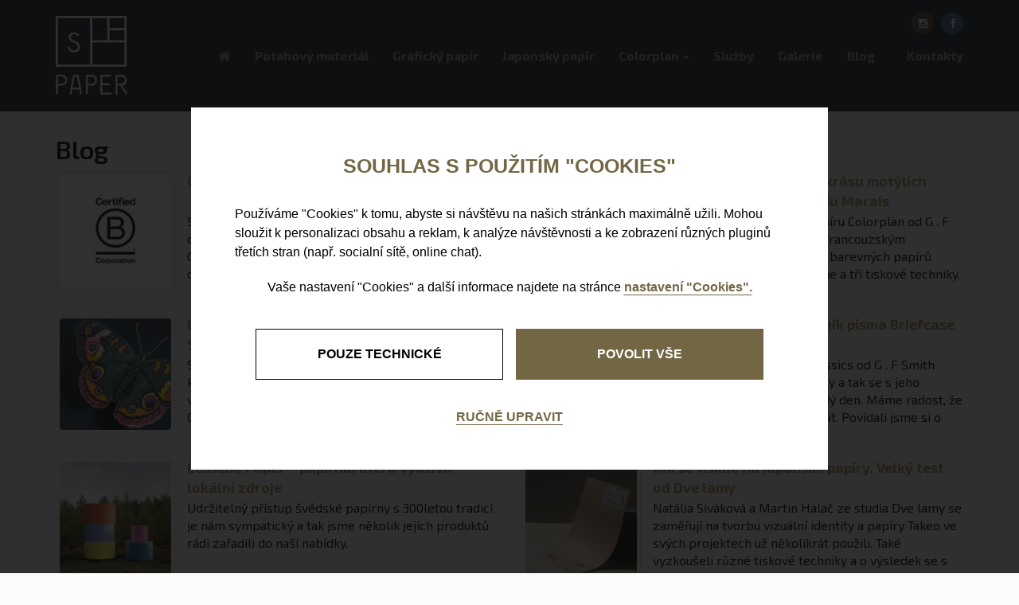

--- FILE ---
content_type: text/html; charset=utf-8
request_url: https://www.spaper.cz/blog?Page=3
body_size: 6706
content:


<!DOCTYPE html>
<html lang="cs">
<head id="ctl00_ctl00____head"><title>
	Blog | Spaper.cz
</title>


<meta http-equiv="Content-Type" content="text/html; charset=utf-8" />
<meta name="author" content="CS Technologies s.r.o." />
<meta name="viewport" content="width=device-width, initial-scale=1, user-scalable=no">
<meta name="google-site-verification" content="qEZjm2nQS0qZqzDXLMSb2n1QlRQrmd-RvNewESaPbck" />

<link rel="stylesheet" href="//maxcdn.bootstrapcdn.com/font-awesome/4.3.0/css/font-awesome.min.css">

<link href="/templates/widgets/bootstrap/css/bootstrap.css" rel="stylesheet" />
<link href="/templates/main/main.css" rel="stylesheet" type="text/css" />
<link href="/templates/css/shared.css" rel="stylesheet" type="text/css" />
<link href="/templates/css/shared2.min.css" rel="stylesheet" type="text/css" />
<link href="/templates/css/bootstrap-social.css" rel="stylesheet" type="text/css" />











<link href='https://fonts.googleapis.com/css?family=Exo+2:400,100,100italic,200,200italic,300,300italic,400italic,500,500italic,600,600italic,700,700italic,800,800italic,900,900italic&amp;subset=latin,latin-ext,cyrillic' rel='stylesheet' type='text/css' />
<link href="https://fonts.googleapis.com/css?family=Lily+Script+One|Istok+Web:400,700,400italic,700italic&amp;subset=latin,latin-ext,cyrillic,cyrillic-ext" rel="stylesheet" type="text/css" />

<meta name="robots" content="index, follow" />
<link href="/ew/62129f58-6367-4cef-89e1-7a4d197a7cb7-cs" rel="stylesheet" type="text/css"/>
<link href="/templates/widgets/CookieOptOut/css/CookieOptOut.css" rel="stylesheet" type="text/css"/>
<link href="/templates/widgets/jquery.magnific-popup/jquery.magnific-popup.css" rel="stylesheet" type="text/css"/>
<script type="text/javascript">
var dataLayer=dataLayer||[];

</script>
<script src="/ew/pregenerated_content/widget_group_shared.js" type="text/javascript"></script>
<script src="/templates/widgets/CookieOptOut/js/CookieOptOut.js" type="text/javascript"></script>
<script src="/templates/widgets/bootstrap/js/bootstrap.js" type="text/javascript"></script>
<script src="/templates/js/shared.js" type="text/javascript"></script>
<script src="/templates/js/main.js" type="text/javascript"></script>
<script src="/templates/widgets/jquery.magnific-popup/jquery.magnific-popup.min.js" type="text/javascript"></script>
<script src="/WebResource.axd?d=flQ6BsVDnrCcx4N6A3RHMCK_Ek4SiunBqwC_a93atAccEGx8XN_LE0nGCUEtEd-bpRyXwhicPvwsayhGfSlunEAtZR_dhG3gWfdLEJ2XGNxid8Ved1k9lYP4u-d6ikpC5VK58Q84Ng5dJWfe9ybm5A2&amp;t=637770710640000000" type="text/javascript"></script>
<script type="text/javascript">
EwCore.applicationPath = "/"; EwCore.lang = "cs"; EwCore.masterTemplateName = "main"; EwCore.extendPageContextData({"productsList":{"viewType":"itemsList","listId":"07c4c96f-a27e-4cbb-aa6e-b57c3875d2cd","list":"Blog"}});
</script>
<script type="text/javascript">
DataViewManager.setFirstPageUrl(1, "/blog?Page=1");
DataViewManager.setStateContextData(1, {"sortVariants":{"items":[{"identifier":"","name":"TOP"}],"propertyName":"Sort","selected":"","default":""},"viewVariants":{"items":[],"propertyName":"View","selected":null,"default":""}})

</script>
<script type="text/javascript">

                (function(w,d,s,l,i){w[l]=w[l]||[];w[l].push({'gtm.start':
new Date().getTime(),event:'gtm.js'});var f=d.getElementsByTagName(s)[0],
j=d.createElement(s),dl=l!='dataLayer'?'&l='+l:'';j.async=true;j.src=
'//www.googletagmanager.com/gtm.js?id='+i+dl;f.parentNode.insertBefore(j,f);
})(window,document,'script','dataLayer','GTM-M79DW7R');


</script>
</head>
<body>

    <div class="wrapper">
        <div class="header navbar-static-top">
            <div class="container">
                <a class="logo" href="/"><img class="img-responsive" src="/templates/main/images/logo.png" alt="Logo"></a>                

                <button type="button" class="navbar-toggle btn btn-default navbar-btn" data-toggle="collapse" data-target=".navbarMenuMain">
                    <i class="fa fa-bars"></i>Menu
                </button>

                <a class="facebookIco" href="https://www.facebook.com/SpaperCZ/?fref=ts" target="_blank" rel="nofollow"><i class="fa fa-facebook" aria-hidden="true"></i></a>
                <a class="instagramIco" href="https://www.instagram.com/spaper.cz/" target="_blank" rel="nofollow"><i class="fa fa-instagram" aria-hidden="true"></i></a>

                <div class="collapse navbar-collapse navbarMenuMain">
                        
            <ul class="nav navbar-nav">
                    <li>
                            <a href="/"><span>Homepage</span></a>
                    </li>
                    <li>
                            <a href="/potahove-materialy/papirove-potahove-materialy-35"><span>Potahov&#253; materi&#225;l</span></a>
                    </li>
                    <li>
                            <a href="/graficky-papir"><span>Grafick&#253; pap&#237;r</span></a>
                    </li>
                    <li>
                            <a href="/japonsky-papir"><span>Japonsk&#253; pap&#237;r</span></a>
                    </li>
                    <li>
                            <a href="" class="dropdown-toggle" data-toggle="dropdown" role="button" aria-expanded="false">Colorplan <span class="caret"></span></a>
                            <ul class="dropdown-menu" role="menu">
                                    <li><a href="/colorplan">Barvy Colorplan</a></li>
                                    <li><a href="/gramaze">Gram&#225;že</a></li>
                                    <li><a href="/struktury">Struktury</a></li>
                                    <li><a href="/samolepici-papir">Samolepic&#237; pap&#237;r</a></li>
                                    <li><a href="/digitalni-formaty">Digit&#225;ln&#237; form&#225;ty</a></li>
                                    <li><a href="/obalky">Ob&#225;lky</a></li>
                            </ul>
                    </li>
                    <li>
                            <a href="/sluzby"><span>Služby</span></a>
                    </li>
                    <li>
                            <a href="/galerie"><span>Galerie</span></a>
                    </li>
                    <li>
                            <a href="/blog"><span>Blog</span></a>
                    </li>
                    <li>
                            <a href="/kontaktni-informace"><span>Kontakty</span></a>
                    </li>
            </ul>

                </div>
            </div>
        </div>
        

<div class="gradientLine">
	</div>
	<div class="contentPanel">
		<div class="container">
			


<div data-view-manager-instance="1" data-view-manager-part="viewPanel" id="ctl00_ctl00_pageBody_pageBody_ctl01_dataViewPanel">
<h1>Blog</h1>
</div>
<div class="row">
            <div class="col-xs-12 col-sm-12 col-md-6 col-lg-6">
                <a href="/blog/co-je-to-b-corporation-detail-361" class="tNewsBoxList">
                    <div class="tNewsImgList">
                        <img alt="" class="img-responsive" src="/ew/ew_images/image_of_object?ObjectIdentifier=pli:bb8fd883-4aa6-4cce-9114-adfe5950e4b9&amp;Filter=53acde1e-97b2-46bd-b769-5bdaa706ac6b&amp;ImageIndex=0&amp;FailImage=5541ab00-e276-4681-a052-b1365bea6bbe" />
                    </div>
                    <div class="tNewsContentList">
                        <div class="tNewsTitleList">Co je to B Corporation</div>
                        <div class="tNewsTextList">S touto certifikací se můžete setkat také pod označením certifikace B Lab, B Corp nebo B Corp Certification a jde o soukromé osvědčení udělované organizací B Lab. <br /></div>
                    </div>
                    <div class="cleaner"></div>
                </a>
            </div>
            <div class="col-xs-12 col-sm-12 col-md-6 col-lg-6">
                <a href="/blog/podivejte-se-jak-ztvarnil-krasu-motylich-kridel-atelier-imprimerie-du-marais-detail-360" class="tNewsBoxList">
                    <div class="tNewsImgList">
                        <img alt="" class="img-responsive" src="/ew/ew_images/image_of_object?ObjectIdentifier=pli:1c5dc897-fa3c-4a9a-b437-dc08c24d358f&amp;Filter=53acde1e-97b2-46bd-b769-5bdaa706ac6b&amp;ImageIndex=0&amp;FailImage=5541ab00-e276-4681-a052-b1365bea6bbe" />
                    </div>
                    <div class="tNewsContentList">
                        <div class="tNewsTitleList">Pod&#237;vejte se, jak ztv&#225;rnil kr&#225;su mot&#253;l&#237;ch kř&#237;del ateli&#233;r Imprimerie du Marais</div>
                        <div class="tNewsTextList">Druhá část série Možnosti papíru Colorplan od G . F Smith vznikla ve spolupráci s francouzským ateliérem a představí vám pět barevných papírů Colorplan, šest odstínů Pantone a tři tiskové techniky.</div>
                    </div>
                    <div class="cleaner"></div>
                </a>
            </div>
            <div class="col-xs-12 col-sm-12 col-md-6 col-lg-6">
                <a href="/blog/detail-motylich-kridel-v-podani-studia-sonderegger-detail-355" class="tNewsBoxList">
                    <div class="tNewsImgList">
                        <img alt="" class="img-responsive" src="/ew/ew_images/image_of_object?ObjectIdentifier=pli:8b55f197-22d5-41be-bbf6-8910ebcd13e5&amp;Filter=53acde1e-97b2-46bd-b769-5bdaa706ac6b&amp;ImageIndex=0&amp;FailImage=5541ab00-e276-4681-a052-b1365bea6bbe" />
                    </div>
                    <div class="tNewsContentList">
                        <div class="tNewsTitleList">Detail mot&#253;l&#237;ch kř&#237;del v pod&#225;n&#237; studia Sonderegger</div>
                        <div class="tNewsTextList">Série Možnosti papíru od společnosti G . F Smith, která představuje různé varianty jeho kreativního využití, pokračuje a tentokrát se zaměřila na Colorplan.&nbsp;Můžete se těšit na&nbsp;různé tiskové techniky a povrchové úpravy.</div>
                    </div>
                    <div class="cleaner"></div>
                </a>
            </div>
            <div class="col-xs-12 col-sm-12 col-md-6 col-lg-6">
                <a href="/blog/prohlednete-si-novy-vzornik-pisma-briefcase-type-foundry-detail-359" class="tNewsBoxList">
                    <div class="tNewsImgList">
                        <img alt="" class="img-responsive" src="/ew/ew_images/image_of_object?ObjectIdentifier=pli:04577d1f-4f08-4536-b4f4-030e8ae7fcb8&amp;Filter=53acde1e-97b2-46bd-b769-5bdaa706ac6b&amp;ImageIndex=0&amp;FailImage=5541ab00-e276-4681-a052-b1365bea6bbe" />
                    </div>
                    <div class="tNewsContentList">
                        <div class="tNewsTitleList">Prohl&#233;dněte si nov&#253; vzorn&#237;k p&#237;sma Briefcase Type Foundry</div>
                        <div class="tNewsTextList">Metalický papír Peregrina Classics od G . F Smith patří mezi opravdové speciality a tak se s jeho realizacemi nesetkáváme každý den.&nbsp;Máme radost, že vám dnes můžeme jednu ukázat. Povídali jsme si o ní&nbsp;s její autorkou&nbsp;Petrou Dočekalovou.</div>
                    </div>
                    <div class="cleaner"></div>
                </a>
            </div>
            <div class="col-xs-12 col-sm-12 col-md-6 col-lg-6">
                <a href="/blog/lessebo-paper-papirna-ktera-vyuziva-lokalni-zdroje-detail-358" class="tNewsBoxList">
                    <div class="tNewsImgList">
                        <img alt="" class="img-responsive" src="/ew/ew_images/image_of_object?ObjectIdentifier=pli:a3916d31-7ed2-4031-b76d-4d2bf4a6a02b&amp;Filter=53acde1e-97b2-46bd-b769-5bdaa706ac6b&amp;ImageIndex=0&amp;FailImage=5541ab00-e276-4681-a052-b1365bea6bbe" />
                    </div>
                    <div class="tNewsContentList">
                        <div class="tNewsTitleList">Lessebo Paper – pap&#237;rna, kter&#225; využ&#237;v&#225; lok&#225;ln&#237; zdroje</div>
                        <div class="tNewsTextList">Udržitelný přístup švédské papírny s 300letou tradicí je nám sympatický a tak jsme několik jejích produktů rádi zařadili do naší nabídky.</div>
                    </div>
                    <div class="cleaner"></div>
                </a>
            </div>
            <div class="col-xs-12 col-sm-12 col-md-6 col-lg-6">
                <a href="/blog/jak-se-tiskne-na-japonske-papiry-velky-test-od-dve-lamy-detail-340" class="tNewsBoxList">
                    <div class="tNewsImgList">
                        <img alt="" class="img-responsive" src="/ew/ew_images/image_of_object?ObjectIdentifier=pli:3772ec94-b296-465c-832b-78325aa6d1e9&amp;Filter=53acde1e-97b2-46bd-b769-5bdaa706ac6b&amp;ImageIndex=0&amp;FailImage=5541ab00-e276-4681-a052-b1365bea6bbe" />
                    </div>
                    <div class="tNewsContentList">
                        <div class="tNewsTitleList">Jak se tiskne na japonsk&#233; pap&#237;ry. Velk&#253; test od Dve lamy</div>
                        <div class="tNewsTextList">Natália Siváková a Martin Halač&nbsp;ze studia Dve lamy se zaměřují na tvorbu vizuální identity a papíry Takeo ve svých projektech už několikrát použili. Také vyzkoušeli různé tiskové techniky a o výsledek se s námi podělili.</div>
                    </div>
                    <div class="cleaner"></div>
                </a>
            </div>
            <div class="col-xs-12 col-sm-12 col-md-6 col-lg-6">
                <a href="/blog/recyklovane-papiry-les-naturals-predstavuji-skvelou-volbu-pro-udrzitelne-projekty-detail-354" class="tNewsBoxList">
                    <div class="tNewsImgList">
                        <img alt="" class="img-responsive" src="/ew/ew_images/image_of_object?ObjectIdentifier=pli:7b2962e7-7fae-46e3-9536-667665f47c06&amp;Filter=53acde1e-97b2-46bd-b769-5bdaa706ac6b&amp;ImageIndex=0&amp;FailImage=5541ab00-e276-4681-a052-b1365bea6bbe" />
                    </div>
                    <div class="tNewsContentList">
                        <div class="tNewsTitleList">Recyklovan&#233; pap&#237;ry Les Naturals představuj&#237; skvělou volbu pro udržiteln&#233; projekty</div>
                        <div class="tNewsTextList">V naší nabídce nově najdete <strong>100% recyklované papíry a kartony</strong> Les Naturals, které jsou jako stvořené pro tvorbu produktů vizuální identity nebo obalového designu. </div>
                    </div>
                    <div class="cleaner"></div>
                </a>
            </div>
            <div class="col-xs-12 col-sm-12 col-md-6 col-lg-6">
                <a href="/blog/s-kazdym-metrem-toile-ocean-se-recykluje-vice-nez-pet-pet-lahvi-z-oceanu-detail-351" class="tNewsBoxList">
                    <div class="tNewsImgList">
                        <img alt="" class="img-responsive" src="/ew/ew_images/image_of_object?ObjectIdentifier=pli:446a51cb-af97-4051-ae72-fcbd8d7d70f0&amp;Filter=53acde1e-97b2-46bd-b769-5bdaa706ac6b&amp;ImageIndex=0&amp;FailImage=5541ab00-e276-4681-a052-b1365bea6bbe" />
                    </div>
                    <div class="tNewsContentList">
                        <div class="tNewsTitleList">S každ&#253;m metrem Toile Ocean se recykluje v&#237;ce než pět PET lahv&#237; z oce&#225;nu</div>
                        <div class="tNewsTextList">Přečtěte si příběh prvního&nbsp;knihařského plátna&nbsp;utkaného z recyklovaného oceánského plastu. Zjistíte, jak se z&nbsp;odpadu stala látka a na co ji můžete použít.</div>
                    </div>
                    <div class="cleaner"></div>
                </a>
            </div>
            <div class="col-xs-12 col-sm-12 col-md-6 col-lg-6">
                <a href="/blog/nase-vzorniky-si-muzete-prohlednout-ve-studiu-dve-lamy-detail-344" class="tNewsBoxList">
                    <div class="tNewsImgList">
                        <img alt="" class="img-responsive" src="/ew/ew_images/image_of_object?ObjectIdentifier=pli:e08ae386-d748-4083-b7b3-521041d55010&amp;Filter=53acde1e-97b2-46bd-b769-5bdaa706ac6b&amp;ImageIndex=0&amp;FailImage=5541ab00-e276-4681-a052-b1365bea6bbe" />
                    </div>
                    <div class="tNewsContentList">
                        <div class="tNewsTitleList">Naše vzorn&#237;ky si můžete prohl&#233;dnout ve studiu Dve lamy </div>
                        <div class="tNewsTextList">Chtěli jsme vám být trochu blíž i na Slovensku a jsme moc rádi, že se to podařilo. S papíry z naší nabídky&nbsp;se můžete nově seznámit přímo <strong>v
Bratislavě</strong>.</div>
                    </div>
                    <div class="cleaner"></div>
                </a>
            </div>
            <div class="col-xs-12 col-sm-12 col-md-6 col-lg-6">
                <a href="/blog/studenti-scholastiky-pod-dohledem-mateje-cincery-vytvorili-vzornik-tiskovych-papiru-detail-343" class="tNewsBoxList">
                    <div class="tNewsImgList">
                        <img alt="" class="img-responsive" src="/ew/ew_images/image_of_object?ObjectIdentifier=pli:4dc56b44-ffdf-4100-99ec-8b411b9c7b26&amp;Filter=53acde1e-97b2-46bd-b769-5bdaa706ac6b&amp;ImageIndex=0&amp;FailImage=5541ab00-e276-4681-a052-b1365bea6bbe" />
                    </div>
                    <div class="tNewsContentList">
                        <div class="tNewsTitleList">Studenti Scholastiky pod dohledem Matěje Činčery vytvořili vzorn&#237;k tiskov&#253;ch pap&#237;rů</div>
                        <div class="tNewsTextList">Prohlédněte si ročníkovou práci studentů ateliéru grafického designu, která obsahuje autorské grafiky vytištěné na papírech značky Favini. </div>
                    </div>
                    <div class="cleaner"></div>
                </a>
            </div>
            <div class="col-xs-12 col-sm-12 col-md-6 col-lg-6">
                <a href="/blog/vse-o-recyklaci-papiru-detail-341" class="tNewsBoxList">
                    <div class="tNewsImgList">
                        <img alt="" class="img-responsive" src="/ew/ew_images/image_of_object?ObjectIdentifier=pli:1c53352b-5a38-4602-92ac-d1f82ebb5082&amp;Filter=53acde1e-97b2-46bd-b769-5bdaa706ac6b&amp;ImageIndex=0&amp;FailImage=5541ab00-e276-4681-a052-b1365bea6bbe" />
                    </div>
                    <div class="tNewsContentList">
                        <div class="tNewsTitleList">Vše o recyklaci pap&#237;ru</div>
                        <div class="tNewsTextList">Věděli jste, že <strong>papír je vedle železa nejvíce recyklovaný materiál</strong>? Na celém světě se recyklují miliony tun papíru ročně. Přečtěte si, jak recyklace probíhá nebo jak se třídí papír z modrých kontejnerů.</div>
                    </div>
                    <div class="cleaner"></div>
                </a>
            </div>
            <div class="col-xs-12 col-sm-12 col-md-6 col-lg-6">
                <a href="/blog/v-japonsku-k-papiru-pristupuji-s-velkou-uctou-a-pokorou-rozhovor-o-papirech-takeo-detail-326" class="tNewsBoxList">
                    <div class="tNewsImgList">
                        <img alt="" class="img-responsive" src="/ew/ew_images/image_of_object?ObjectIdentifier=pli:bd510801-6a43-4cbe-b5a8-1bf5d377fa21&amp;Filter=53acde1e-97b2-46bd-b769-5bdaa706ac6b&amp;ImageIndex=0&amp;FailImage=5541ab00-e276-4681-a052-b1365bea6bbe" />
                    </div>
                    <div class="tNewsContentList">
                        <div class="tNewsTitleList">V Japonsku k pap&#237;ru přistupuj&#237; s velkou &#250;ctou a pokorou. Rozhovor o pap&#237;rech Takeo</div>
                        <div class="tNewsTextList">Tentokrát pro vás máme rozhovor, kde se neptáme, ale odpovídáme. Na všechno, co zajímalo Natálii Sivákovou ze studia&nbsp;Dvě lamy, odpověděl Michal Danda. </div>
                    </div>
                    <div class="cleaner"></div>
                </a>
            </div>
</div>
              

<div class="contentPager">
    <div class="contentPagerIn">
        <div class="pagerTitle">
    Zobrazuji <strong>25</strong> - <strong>36</strong> ze <strong>127</strong>
</div>

        



<ul class="cspager">
        <li class="prev"><a href="/blog?Page=2">předchozí</a></li>

        <li class="item"><a href="/blog?Page=1">1</a></li>
    <li class="item"><a href="/blog?Page=2">2</a></li>
    <li class="current"><span>3</span></li>
    <li class="item"><a href="/blog?Page=4">4</a></li>
    <li class="item"><a href="/blog?Page=5">5</a></li>
    <li class="separator"><span>...</span></li>
    <li class="last"><a href="/blog?Page=11">11</a></li>

        <li class="next"><a href="/blog?Page=4">následující</a></li>

</ul>
















           
        <div class="cleaner"></div>
    </div>
    <div class="cleaner"></div>
</div>
		</div>
	</div>

        <div class="footerWrap">
            <div class="container">
                <div class="row">
                    <div class="col-md-4"><a class="logoFooter" href="/"><img alt="Logo" src="/templates/main/images/logo.png" /></a> 
</div>
<div class="col-md-4"><span><i class="fa fa-phone"></i>296 365 500</span> 
</div>
<div class="col-md-4"><span><a href="mailto:spaper@spaper.cz"><i class="fa fa-envelope-o"></i>spaper@spaper.cz</a></span> 
</div>
                </div>
            </div>
        </div>
        
        <div class="copyright">
            <div class="container">
                <a href="/pages/cookies/info.aspx?Lang=cs">Nastavení soukromí</a><br /><br /><a target="_blank" href="http://www.easyweb.cz/?utm_source=footer&utm_medium=referral&utm_campaign=EW"><span>Tvorba responzivních webů a eshopů </span><span>© 2026 - EasyWeb</span></a>

            </div>
        </div>
    </div>
    
</body>
</html>


--- FILE ---
content_type: text/html; charset=utf-8
request_url: https://www.spaper.cz/ew/ajax/get?path=Form%2FCookieForm&uniqueId=ajax-ewUniqueId-1&data=%7B%22lang%22%3A%22cs%22%2C%22masterTemplateName%22%3A%22main%22%2C%22model%22%3A%7B%22Detailed%22%3Afalse%7D%7D
body_size: 1953
content:


<div id="cookieOptOutForm" class="formSkinDefaultPopup cookieOptOutForm" data-show-detailed="0" data-nosnippet="true">
    <div class="cookies-box" data-nosnippet="true">
        <a class="cookie-button-back" data-hide-possible="true" data-detailed-condition="true" href="javascript:toggleCookieOptOutFormDetail();">Zpět</a>

        <div data-hide-possible="true" data-detailed-condition="true">
            <div><h1>Nastavení "Cookies"</h1><p>Používáme "Cookies" k tomu, abyste si návštěvu na našich stránkách maximálně užili. Mohou sloužit k personalizaci obsahu a reklam, k analýze návštěvnosti a k zobrazení různých pluginů třetích stran (např. socialní sítě, online chat). S našimi partnery z oblasti sociálních sítí, reklamy a webové analytiky současně sdílíme informace o Vašem používání stránky v anonymizované formě. <a href="http://www.google.com/policies/privacy/partners/" target="_blank">Bližší informace naleznete zde.</a></p></div>
                <div class="cookie-box__card" style="">
        <div class="cookie-card">
            <h2>Marketing</h2><p>Marketingové "Cookies" slouží ke sledování chování zákazníka na webu. Jejich cílem je zprostředkovat relevantní a užitečnou reklamu pro každého individuálního uživatele, čímž jsou výhodné pro všechny. (<a href="/pages/cookies/table.aspx#marketing" target="_blank">více</a>)</p>
            <div class="cookie-button-slider__wrapper">
                <label class="cookie-button-slider">
                            <input type="checkbox" data-consent="true" id="ad_storage" />
                    <span class="cookie-slider"></span>
                </label>
            </div>
        </div>
    </div>

                <div class="cookie-box__card" style="">
        <div class="cookie-card">
            <h2>Statistika</h2><p>Statistické "Cookies" pomáhají majitelům webových stránek s porozumněním toho, jak se uživatelé na jejich stránkách chovají tím, že sbírají a reportují anonymní data. (<a href="/pages/cookies/table.aspx#analytics" target="_blank">více</a>)</p>
            <div class="cookie-button-slider__wrapper">
                <label class="cookie-button-slider">
                            <input type="checkbox" data-consent="true" id="analytics_storage" />
                    <span class="cookie-slider"></span>
                </label>
            </div>
        </div>
    </div>

                <div class="cookie-box__card" style="">
        <div class="cookie-card">
            <h2>Technické</h2><p>Tyto "Cookies" jsou pro funkčnost webové stránky nepostradatelné a zajišťují její fungování např. při navigaci a dostupnosti uživatelských sekcí. Tato stránka nemůže správně fungovat, pokud nejsou "Cookies" povoleny. (<a href="/pages/cookies/table.aspx#necessary" target="_blank">více</a>)</p>
            <div class="cookie-button-slider__wrapper">
                <label class="cookie-button-slider">
                        <input type="checkbox" class="readonly" data-consent="true" id="functionality_storage" onclick="return false;" checked="checked" />
                    <span class="cookie-slider"></span>
                </label>
            </div>
        </div>
    </div>

                <div class="cookie-box__card" style="display:none;">
        <div class="cookie-card">
            <h2>Personalizační</h2><p>Tyto "Cookies" pomáhají především personalizovat obsah např. nabídkou konkrétních produktů dle historie vašeho procházení webu nebo podle objednávek. (<a href="/pages/cookies/table.aspx" target="_blank">více</a>)</p>
            <div class="cookie-button-slider__wrapper">
                <label class="cookie-button-slider">
                        <input type="checkbox" class="readonly" data-consent="true" id="personalization_storage" onclick="return false;" checked="checked" />
                    <span class="cookie-slider"></span>
                </label>
            </div>
        </div>
    </div>

                <div class="cookie-box__card" style="display:none;">
        <div class="cookie-card">
            <h2>Bezpečnost</h2><p>Bezpečnostní neboli security "Cookies" náš web nepoužívá. (<a href="/pages/cookies/table.aspx" target="_blank">více</a>)</p>
            <div class="cookie-button-slider__wrapper">
                <label class="cookie-button-slider">
                        <input type="checkbox" class="readonly" data-consent="true" id="security_storage" onclick="return false;" checked="checked" />
                    <span class="cookie-slider"></span>
                </label>
            </div>
        </div>
    </div>

        </div>

        <div data-hide-possible="true" data-detailed-condition="false">
            <h1 class="h1-first">Souhlas s použitím "Cookies"</h1><p>Používáme "Cookies" k tomu, abyste si návštěvu na našich stránkách maximálně užili. Mohou sloužit k personalizaci obsahu a reklam, k analýze návštěvnosti a ke zobrazení různých pluginů třetích stran (např. socialní sítě, online chat).</p> 
        </div>

        <div class="common__content">
            <p>Vaše nastavení "Cookies" a další informace najdete na stránce <a href="/pages/cookies/info.aspx?Lang=cs" target="_blank">nastavení "Cookies".</a></p>
        </div>

        <div class="cookies-box__buttons">
            <a class="cookie-button cookie-button--settings" data-hide-possible="true" data-detailed-condition="false" href="javascript:consentFunctional();">pouze technick&#233;</a>
            <a class="cookie-button cookie-button--settings" data-hide-possible="true" data-detailed-condition="true" href="javascript:consentChosen();">Povolit vybran&#233;</a>
            <a class="cookie-button cookie-button--allow" href="javascript: consentAll();">
                Povolit vše
            <a class="cookie-button cookie-button--edit" data-hide-possible="true" data-detailed-condition="false" href="javascript:toggleCookieOptOutFormDetail();">Ručně upravit</a>
        </a>
    </div>
</div>
</div>
<script>
    var cookieOptOutFormDetailed = document.getElementById('cookieOptOutForm').getAttribute('data-show-detailed') == "1";
    var hideItems = Array.from(document.querySelectorAll('[data-hide-possible="true"]'));
    var consentItems = Array.from(document.querySelectorAll('[data-consent="true"]'));

    function toggleCookieOptOutFormDetail() {
        cookieOptOutFormDetailed = !cookieOptOutFormDetailed;
        handleHideItems();
    }

    function handleHideItems() {
        hideItems.forEach(item => {
            var hasToBeTrue = item.getAttribute('data-detailed-condition') !== "false";
            if ((hasToBeTrue !== false && cookieOptOutFormDetailed !== false) || (hasToBeTrue !== true && cookieOptOutFormDetailed !== true)) {
                item.style.display = "block";
            } else {
                item.style.display = "none";
            }
        });
    }

    function consentChosen() {
        consentItems.forEach(item => {
            cookieOptOutSetConsent(item.id, item.checked ? "1" : "0");
        });
        cookieOptOutPost();
        $.magnificPopup.close();
    }

    function consentAll() {
        cookieOptOutSetConsentAll();
        $.magnificPopup.close();
    }

    function consentFunctional() {
        cookieOptOutSetConsentAllTechnical();
        $.magnificPopup.close();
    }

    cookieOptOutLoad();
    handleHideItems();
</script>





--- FILE ---
content_type: text/css
request_url: https://www.spaper.cz/templates/main/main.css
body_size: 4920
content:
.header {background: #24282C;}


.logo {float:left;}
.logo img {max-height:100px;margin:20px 0;padding: 0}


.navbar-btn { background: #fff; color:#000; margin-right: 0px !important; float:right}
.navbar-btn i {margin:0 10px 0 0}
.navbar-btn:hover, .navbar-btn:focus { background: #fff !important; color:#000}

.navbar-nav {margin: 60px 0 !important; float:right}
.navbarMenuMain ul.navbar-nav>li>a {color: #9c9ea0 !important; text-decoration: none; padding:0px 15px}
.navbarMenuMain ul.navbar-nav>li>a:hover, 
.navbarMenuMain ul.navbar-nav>li>a:focus, 
.navbarMenuMain ul.navbar-nav>li.selected>a { color: #A18E5C !important; background:none }
.nav .open > a, .nav .open > a:hover, .nav .open > a:focus { background-color: none;color: #ff7420 !important;}
.navbar-nav>li:first-child a {border:none !important}
.navbar-nav>li:first-child a::before {color: #9c9ea0 !important;content: "\f015"; display: inline-block; font: normal normal normal 14px/1 FontAwesome; font-size: inherit; text-rendering: auto; -webkit-font-smoothing: antialiased; -moz-osx-font-smoothing: grayscale; transform: translate(0, 0); }
.navbar-nav>li:first-child a span {font-size:0; line-height:0}
.navbar-nav>li:first-child.selected a::before {color: #A18E5C !important;}
.navbar-nav>li:last-child>a {padding:0 0 0 25px !important}

/*.navbarMenuMain ul.navbar-nav>li:nth-child(4)>a,
.navbarMenuMain ul.navbar-nav>li:nth-child(5)>a,
.navbarMenuMain ul.navbar-nav>li:nth-child(6)>a {color: #fff !important;}
.navbarMenuMain ul.navbar-nav>li:nth-child(4)>a:hover,
.navbarMenuMain ul.navbar-nav>li:nth-child(5)>a:hover,
.navbarMenuMain ul.navbar-nav>li:nth-child(6)>a:hover,
.navbarMenuMain ul.navbar-nav>li:nth-child(4).selected>a,
.navbarMenuMain ul.navbar-nav>li:nth-child(5).selected>a,
.navbarMenuMain ul.navbar-nav>li:nth-child(6).selected>a {color: #A18E5C !important;}*/

.navbarMenuMain .navbar-nav .open .dropdown-menu {  background: #543422;}
.navbarMenuMain .navbar-nav .open .dropdown-menu li a {color: #fff; text-decoration: none}
.navbarMenuMain .navbar-nav .open .dropdown-menu li a:hover,
.navbarMenuMain .navbar-nav .open .dropdown-menu li a:focus {background: #543422 !important; color: #eabc5d; text-decoration: none}
.dropdown-menu {  padding: 10px 0;}
.navbarMenuMain .navbar-nav .open .dropdown-menu .dropdown-header {padding: 5px 15px 5px 10px;}

.navbar-collapse {padding: 0 !important}

.gradientContainer {background: #FBFBFB;}

ul.tabsNav { float: left;width: 100%;list-style: none;padding: 0;margin: 0;}
ul.tabsNav li { float: left;width: 50%;text-align: center;background: #7B7A7A;color: #fff;padding: 10px 0;cursor: pointer}
ul.tabsNav li.selected {background: #A18E5C;color: #fff;padding: 13px 0; margin:-6px 0 0 0}
ul.tabsNav li span {cursor: pointer}

#slider { width: 100%;position: relative; height: 393px; margin:0 auto}
#slider div.sliderItem { position: absolute;height: 393px;width: 100%; background:#FBFBFB}
#slider div.sliderItem > div { position: absolute; right: 0; bottom: 0;width: 100%; padding: 0;}
#slider div.sliderItem > a { display: block; width: 100%}
#slider div.sliderItem > a > img{ display: block; width: 100%}
#slider div.sliderItem > img { display: block; max-width: 100%; max-height:393px}

.bannerSliderTitle {font-size: 1.1em; margin: 10% 0 10px 0; font-weight: 600; color: #000; text-align:left}
.bannerSliderText {font-size: 1.0em; margin: 10px 0 0 0; font-weight: 400; color: #000; text-align:left; padding:10px 0 0 0; width:100%; border-top:1px solid #a18e5c}

.bannerSlider .obtokRight img { margin: 10px 0 0 0 !important;     width: auto !important; max-width: 100%}
.bannerSlider .obtokRight { text-align: center; margin: 15px 0}

.navigace {margin:0;}
.navItem {margin:0 0 60px 45px; display:block; text-decoration:none; color:#fff}
.navItem:hover {text-decoration:none}
.itemBoxImage {float:left; margin:0 25px 0 0}
.itemBoxImage img {max-width:100%}
.navName {float:left;color:#000; font-weight:600; font-size:1.2em; text-align:center; line-height:90px}
.navItem:hover .navName {color:#A18E5C;}

.contentPanel {padding:30px 0}
.contentPanel .container {}
.contentPanelDark { padding: 30px 0; background:#9C9C9C}

.pldBlogContent h1 {margin:0 0 25px 0}

.boxOdrazky {margin: 0 0 30px 0;}
.boxOdrazky ul {list-style: none;margin: 0 0 20px 0; padding: 0; display:table}
.boxOdrazky ul li {margin: 0;padding: 0 0 0 14px; background: url(images/odrazkaMain.jpg) no-repeat left 9px}

.youtubeVideo {position:relative; padding-bottom:56.25%; padding-top:30px; height:0; overflow:hidden; margin: 0 0 20px 0; clear: both}
.youtubeVideo iframe {position:absolute; top:0; left:0; width:100%; height:100%;}

.imgGallItem { margin: 0 0 30px 0}
.imgGallItem img { width: 100%; margin: 0}
.imgGallItem .description {display:none}

.relatedListTitle {padding:15px 0 0 15px; margin:0 0 15px 0; font-size:1.3em; font-weight:600; color:#D4B607}
.pldBlogRelated ul {list-style: none;margin: 0 0 20px 15px; padding: 0}
.pldBlogRelated ul li {margin: 0;padding: 0 0 0 14px; background: url(images/odrazkaMain.jpg) no-repeat left 8px}

.listItem {margin:0 0 30px 0; display:block; text-decoration:none; background:#e9e9e9; padding:15px}
.listItem:hover {background:#ebe4d1;}
.listItem:hover h2 {color:#726645 !important;}
.listItemImg img {max-width:100%}
.listItemTexts h2 { font-size: 1.3em; height: 42px}
.listItemTexts p {color:#000; font-weight:400; height:110px; overflow:hidden}
.listItemBtn {float:right; padding:5px 15px; background:#726645; color:#fff}

.bigTitle { background: url(images/bigTitle.jpg) repeat-x left center;height: 20px; margin:0 0 20px 0}
.bigTitle span.nameTitle { color: #303030;background: #FBFBFB;display: block;float: left;height: 20px;line-height: 20px;padding: 0 15px 0 0;text-transform: uppercase;font-weight: 600; font-size: 1.2em}
.bigTitle a.enterTitle { color: #303030;background: #FBFBFB url(images/enter.jpg) no-repeat left 1px;display: block;float: right;height: 20px;line-height: 20px;padding: 0 0 0 30px;text-transform: uppercase;font-weight: 400;font-size: 1.0em; text-decoration: none}
.bigTitle a.enterTitle:hover { color: #A18E5C;}

.tNewsBox { display: block;text-decoration: none;margin: 0 0 30px 0;}
.tNewsBox .tNewsImg { float: left;width: 70px;height: 70px;margin: 0 15px 0 0;overflow: hidden;border-radius: 8px; border: 1px solid #e1e1e1;}
.tNewsBox .tNewsImg img {border-radius: 8px; max-width: 100%; padding: 4px}
.tNewsContent { float: left;width: calc(100% - 85px); display: table}
.tNewsTitle { color: #A18E5C;height: 70px;overflow: hidden;display: table-cell; vertical-align: middle}
.tNewsDate { color: #898989;}
.tNewsBox:hover .tNewsTitle {text-decoration: underline}

.tNewsBoxList { display: block;text-decoration: none;margin: 0 0 30px 0;}
.tNewsBoxList .tNewsImgList { float: left;width: 150px;height: 150px;margin: 0 15px 0 0;overflow: hidden;border-radius: 8px; border: 1px solid #e1e1e1;}
.tNewsBoxList .tNewsImgList img {border-radius: 8px; max-width: 100%; padding: 4px}
.tNewsContentList { float: left; width:calc(100% - 165px)}
.tNewsTitleList { color: #A18E5C;height: 52px;overflow: hidden; font-size: 1.1em}
.tNewsTextList { color: #000;height: 93px;overflow: hidden; font-weight: normal}
.tNewsDateList { color: #898989;}
.tNewsBoxList:hover .tNewsTitleList {text-decoration: underline}

.detailItemPanel {margin:0 0 25px 0; float:left; width:100%}

.detailItemBtn {float:left; padding:5px 15px; background:#726645; color:#fff; text-decoration:none; min-width:131px; display:inline-block;text-align: center;margin: 0 10px 0 0;}
.detailItemBtn:hover {background:#A18E5C; color:#fff; text-decoration:none}

.detailItemBtn2 {float:left; padding:5px 15px; background:#860e35; color:#fff; text-decoration:none; min-width:131px; display:inline-block;text-align: center; font-size: 1.1em}
.detailItemBtn2:hover, .detailItemBtn2:focus {background:#6d0728; color:#fff; text-decoration:none}

.colorplan .listItem img {border-radius: 50%}
.colorplan .listItem { background: none !important;}
.colorplan .popupGallery a {
    display: block;
    float: none !important;
    margin: 0 !important;
}
.colorplan .listItemTexts h2 {font-size: 1.0em;text-align: center;height: 34px;overflow: hidden;display: block;margin: 0px 0 0 0;color:#000}


.papir .listItem { background: none !important;}
.papir .listItem:hover {text-decoration: none}
.papir .listItem:hover h2 {color:#ebe4d1}
.papir .popupGallery a {
    display: block;
    float: none !important;
    margin: 0 !important;
}
.papir .listItemTexts h2 {font-size: 1.0em;text-align: center;height: 34px;overflow: hidden;display: block;margin: 0px 0 0 0;color:#000}
.papir .listItemTexts p {font-size: 0.9em;text-align: center;height: 42px;overflow: hidden;display: block;margin: 0px 0 0 0;color:#000}

.papirIngItem a { text-decoration: none;text-align: center; color:#000}
.papirIngItem a .imgName { height: 22px;overflow: hidden;font-size: 0.9em; height: 42px}

/*#region thumbGallery */
div.thumbGallery { float: left; width: 100%; margin:0 0 40px 0}
div.thumbGallery a { text-decoration: none; }

div.thumbGallery > div.detail { float: left; width: 100%; overflow: hidden; margin:0;text-align: center; }
div.thumbGallery > div.detail > a { display: block; }
div.thumbGallery > div.detail > a > img { margin: 0 auto; max-width:100%}

div.thumbGallery > div.thumbnails { float: left; width: 100%; margin:15px 0 0 -1px; }
div.thumbGallery > div.thumbnails > div { width: 100000px; }
div.thumbGallery > div.thumbnails > div > a { display: block; float: left; margin: 0 5px 0 0; width: 131px; height: 131px; border: 1px solid #6c6c6c; position: relative; }
div.thumbGallery > div.thumbnails > div > a:hover { border: 1px solid #0A629E; }
div.thumbGallery > div.thumbnails > div > a.link { display: none; margin: 0; background: url('images/link.png') no-repeat center 30px; float: left; color: #000; line-height: 187px; height: 131px; text-align: center; font-size:18px}
div.thumbGallery > div.thumbnails > div > a.link:hover { }
div.thumbGallery > div.thumbnails > div > a.link > div { color: #000; margin: 0 2px 0 0; }
div.thumbGallery > div.thumbnails > div > a > img { max-height: 100%; max-width: 100%; width: auto; height: auto; position: absolute; top: 0; bottom: 0; left: 0; right: 0; margin: auto; }              
div.thumbGallery > div.thumbnails > div > div { float:left; margin:0 2px 0 0; height:68px; width:500px; }
/*#endregion */

.cornerImg {float: left;margin: 0 20px 20px 0;}
.cornerImg img {max-width: 300px;}

.blogWideImg {margin: 0 0 20px 0;}
.socialPanel {text-align: center;margin: 10px 0 0 0;}
.googlePlusButton {float:left;}
.pldBlogComments .fb_iframe_widget,
.pldBlogComments .fb_iframe_widget span,
.pldBlogComments .fb_iframe_widget span iframe[style] {min-width: 100% !important;width: 100% !important;}

.footer {background: #1A1A1A; padding: 20px 0 20px 0;}

.copyright {color: #726645;font-size: 0.6em;text-align: center; font-weight: normal; padding:5px 0; background:#1A1A1A}
.copyright .container {padding:5px 0; }
.copyright a { color: #726645; text-decoration: none}

.alignRight {text-align: right}

.leftTitle {text-decoration:none; text-align:center; display:block; padding:10px; background:#24282C; color:#fff}
.leftTitle:hover,.leftTitle:focus {text-decoration:none; background:#24282C; color:#fff}

/*#region sidebar nav */


.sidebar-nav {
    list-style: none;
    margin: 0 0 30px 0;
    padding:0;
    background:#24282C
}

.sidebar-nav>li {border-bottom: 1px solid #34383c}

.sidebar-nav>li>a {
    display: block;
    text-decoration: none;
    color: #e6e6e6;
    padding: 10px 20px
}

.sidebar-nav>li>a:hover, .sidebar-nav>li.selected>a {
    text-decoration: none;
    color: #A18E5C;
    background: rgba(255,255,255,0.1)
}

.sidebar-nav>li.expanded>a {
    text-decoration: none;
    color: #A18E5C;
}


.sidebar-nav>li>ul {
    list-style: none;
    margin: 0;
    padding:0;
    background:rgba(255,255,255,0.2)
}

.sidebar-nav>li>ul>li {border-bottom: 1px solid #34383c}

.sidebar-nav>li>ul>li>a {
    display: block;
    text-decoration: none;
    color: #e6e6e6;
    padding: 10px 20px; font-size: 0.9em
}

.sidebar-nav>li>ul>li>a:hover, .sidebar-nav>li>ul>li.selected>a {
    text-decoration: none;
    color: #A18E5C;
    background: rgba(255,255,255,0.1)
}
/*#endregion */


.success { text-align: center;font-weight: bold;font-size: 1.0em; padding:30px 0 0 0}
.imgMargin {margin: 0 0 20px 0}
.spacer { height: 20px;}

/*#region pager */
.contentPager {
    width: 100%;
    margin: 0;
    text-align: right;
    padding: 0 0 0 0;
}

.contentPagerIn {
    margin: 0 0 0 0;
}

.pagerTitle {
    float: left;
    margin: 0 0 0 0;
    color: #000;
}

.cspager {
    position: relative;
    list-style: none;
    margin: 0 0;
    padding: 0 0 5px 0;
    float: right;
}

    .cspager > li {
        display: block;
        float: left;
        padding: 0 2px;
    }

        .cspager > li > a {
            display: block;
            text-decoration: none;
            padding: 0 5px;
            text-align: center;
            height: 20px;
            line-height: 20px;
        }

        .cspager > li.separator > span {
            display: block;
            height: 20px;
            line-height: 20px;
            padding: 0 5px;
        }

        .cspager > li.prev > a,
        .cspager > li.next > a {
            width: auto;
        }

        .cspager > li:not(.separator) > span {
            display: block;
            text-decoration: none;
            height: 20px;
            line-height: 20px;
            padding: 0 5px;
            text-align: center;
        }

        .cspager > li.item > a {
            color: #000;
        }

        .cspager > li.first > a {
        }

        .cspager > li.prev > a {
            padding: 0 0 0 18px;
            color: #240E01;
        }

        .cspager > li.prev-disabled > span {
            color: #77F;
        }

        .cspager > li.current > span {
            background: #240E01;
            color: #ffba00;
        }

        .cspager > li.next > a {
            padding: 0 16px 0 0;
            color: #240E01;
        }

        .cspager > li.next-disabled > span {
            color: #F7F;
        }

        .cspager > li.last > a {
            color: #000;
        }

        .cspager > li.step > a {
            background: #777;
        }

        .cspager > li > a:hover {
            color: #240E01;
            text-decoration: underline;
        }
/*#endregion */

/*#region 404 */
#box404 {min-height:600px; text-align:center; padding:40px 0 50px 0}
#box404 h1 {font-size:48px; font-weight:600; color:#726645; margin:0 0 10px 0}
.box404Title {font-size:24px; color:#726645; margin:0 0 30px 0; padding:0;}
#box404A h2, #box404B h2 {font-size:18px}
#box404A {margin:0 0 40px 0}
#box404A p {font-size:16px; color:#000}
.box404Btn {display:table; font-size:15px; padding:0 50px; height:48px; line-height:48px; margin:0 auto; color:#fff; text-decoration:none; text-transform:uppercase;background-color: #726645 }
.box404Btn:hover {color:#fff; text-decoration:none;  background-color: #000}
/*#endregion 404 */

.socialSite {text-align:center; padding:3% 0}
.socialSite a {position:relative; color:#fff; margin:0 10px 0 0; font-size:1.5em; text-decoration:none; background:#726645; display:inline-block; width:45px; height:45px; border-radius:50%; line-height:45px}
.socialSite a span {display:none}
.socialSite a.google:before {content: "\f0d5";}
.socialSite a.twitter:before {content: "\f099";}
.socialSite a.facebook:before {content: "\f09a";}
.socialSite a.linkedin:before {content: "\f08c";}
.socialSite a.instagram:before {content: "\f16d";}
.socialSite a.youtube:before {content: "\f167";}
.socialSite a.skyp:before {content: "\f17e";}
.socialSite a:hover {text-decoration:none}
.socialSite a.google:hover {background:#C53326}
.socialSite a.twitter:hover {background:#00A7D3}
.socialSite a.facebook:hover {background:#005dc5}
.socialSite a.linkedin:hover {background:#007BB6}
.socialSite a.instagram:hover {background:#ab5107}
.socialSite a.youtube:hover {background:#eb3030}
.socialSite a.skyp:hover {background:#00aded}

.socialSite a:hover {color:#fff}

h1 {font-size:2.0em; margin:0 0 0.3em 0; font-weight:600; color:#000;}
h2 {font-size:1.7em; margin:0 0 0.2em 0; font-weight:600; color:#A18E5C;}
h3 {font-size:1.5em; margin:0 0 0.2em 0; font-weight:normal; color:#666;}
h4 {font-size:1.3em; margin:0 0 0.2em 0; font-weight:normal; color:#000;}
h5 {font-size:1.2em; margin:0 0 0.2em 0; font-weight:normal; color:#000;}
h6 {font-size:1.1em; margin:0 0 0.2em 0; font-weight:normal; color:#000;}

.contentPanelDark h2 {color:#fff;}

@media (max-width: 1200px) {
    .navbar-btn {margin-top:45px !important}
    .navbarMenuMain ul.navbar-nav {width:100%; margin:0 !important}
.navbarMenuMain ul.navbar-nav>li {width:100%}
.navbarMenuMain {background:#2d3135; margin:0 0 30px 0; padding:10px 0 !important}
.navbarMenuMain ul.navbar-nav>li>a {color: #fff !important; border: none; padding: 10px 0px; width:100%; text-indent:20px}
.navbarMenuMain ul.navbar-nav>li>a:hover,
.navbarMenuMain ul.navbar-nav>li>a:focus {background:#1f2226 !important; color:#726645 !important}
.navbarMenuMain ul.navbar-nav>li.selected>a {background:#2d3135 !important; color:#726645 !important}
.navbar-nav>li:last-child>a {padding:10px 0px !important;}
.navbar-nav>li:first-child>a::before {content:none}
.navbar-nav>li:first-child>a span {font-size: 16px;}
.nav .open > a, .nav .open > a:hover, .nav .open > a:focus {background-color: #331A0C !important;}

.bannerSliderTitle {margin: 15px 0 0.2em 0 !important;}

.navItem {margin:0 0 60px 15px}
.itemBoxImage img {max-width:70%}
.navName {font-size:1.0em; line-height:60px}
.itemBoxImage {margin: 0 0px 0 0;}
}

@media (min-width: 992px) {
}

@media (max-width: 990px) {
 .navbar-nav {margin: 37px 0 !important;float: right;}
 .navbarMenuMain ul.navbar-nav>li>a {padding: 10px 0;} 
 .navbar-nav>li:last-child>a {padding: 10px 0 !important;}

}

@media (max-width: 1199px) {
.navbarMenuMain {position:absolute; top:140px; left:0; z-index:110;width: 100%; margin: 0 !important; padding: 0 !important;}
}

@media (max-width: 767px) {
.navbarMenuMain {top:115px;}
}

@media (min-width: 768px) and (max-width: 1200px) {
.header .navbar-collapse.collapse {
    display: none !important;
}
.header .navbar-collapse.collapse.in {
    display: block !important;
}
.header .navbar-header .collapse, .header .navbar-toggle {
    display:block !important;
}
.header .navbar-header {
    float:none;
}
.header .dropdown-menu {
    position: relative;
    z-index: 1000;
    display: none;
    float: left;
    padding: 5px 0;
    margin: 2px 0 0;
    font-size: 14px;
    text-align: left;
    list-style: none;
    border: none;
    border-radius: 0px;
    box-shadow: none;
    width:100%
}
}

@media (min-width: 767px) {
.leftTitle {display:none} 
}

@media (max-width: 766px) {
    .navItem {margin:0 0 30px 0px}

.header {margin:0}
.navbar-nav {float: left !important;margin: 0px 0 !important; width:100%}    
.logo img {max-height:75px}
.bannerSlider {padding:0;}

.bannerSliderTitle {padding:0 15px; margin: 15px 0 0.2em 0 !important;}
.bannerSliderText {padding:10px 0px; margin:0 15px; width:calc(100% - 30px);}

#slider { height: 215px;}
#slider div.sliderItem {height: 215px; text-align:center}
#slider div.sliderItem img {max-height: 215px; display:inline-block}

.listItemImg {text-align:center}
.listItem img {margin:0 0 15px 0}
.listItemBtn {width:100%; text-align:center}

.bigTitle span.nameTitle {font-size: 0.8em}
.bigTitle a.enterTitle {font-size: 0.6em}

.tNewsTitleList {font-size: 1.0em; height: 44px}
.tNewsTextList {height: auto; font-size: 0.9em}
    .tNewsBoxList .tNewsImgList {width: 70px;height: 70px;}
    .tNewsContentList {width: calc(100% - 85px);}
    .cornerImgBox {max-width: 100%}
    .cornerImgBox img {width: 100%}
}

@media (max-width: 500px) {
.cornerImage {float:left; padding:0; width:100%}
.cornerImage img {width:100%}
.phoneText {text-align:center; font-size:1.0em}

.obtokRight  {width:100%; padding:0 !important;}
.obtokRight img {width:100%;margin:0 0 20px 0}

h1 {font-size:1.5em; margin:0 0 0.3em 0; font-weight:600; color:#000;}
h2 {font-size:1.3em; margin:0 0 0.2em 0; font-weight:600; color:#A18E5C;}
h3 {font-size:1.2em; margin:0 0 0.2em 0; font-weight:normal; color:#666;}
h4 {font-size:1.2em; margin:0 0 0.2em 0; font-weight:normal; color:#000;}
h5 {font-size:1.2em; margin:0 0 0.2em 0; font-weight:normal; color:#000;}
h6 {font-size:1.1em; margin:0 0 0.2em 0; font-weight:normal; color:#000;}

.blogWrap h2 {font-size: 1.1em;}
.blogWrap p.blogDesc {font-size: 0.9em; height:65px}
.listItemTexts h2 {font-size:1.1em}

}

@media (max-width: 400px) {
.copyright {font-size:0.6em}
}

.footerWrap { background: #1A1A1A;color: #fff;text-align: center;font-size: 1.2em;font-weight: bold;padding: 15px 0 10px 0; line-height: 50px}
.footerWrap a {color: #fff;}
.footerWrap i {margin:0 15px 0 0}
.footerWrap img {max-width: 50px}

.detailButton2Title { font-size: 1.1em;font-weight: bold;margin: 20px 0 10px 0; line-height: 1.2em}

.detailUpperText {  margin:0 0 30px 0}

#NewsletterRegistration { background: #ebe4d2; padding: 40px; margin:20px 0}

.newsletterText { float: left;width: 40%;color: #a0915a; font-size: 1.6em}
@media (max-width: 1200px) {
.newsletterText { font-size: 1.2em;width: 30%; margin:10px 0 0 0} 
}
@media (max-width: 991px) {
.newsletterText { width: 100%;text-align: center; margin:0 0 20px 0} 
}
@media (max-width: 768px) {
.newsletterText {font-size: 1.0em;} 
}
.newsletterText strong {color: #8e8157; }

.newsletterForm { float: left;width: 40%;padding: 0 35px;margin: 20px 0 0 0;position: relative;}
@media (max-width: 1200px) {
.newsletterForm {width: 50%;} 
}
@media (max-width: 991px) {
.newsletterForm {width: auto;float: none;margin: 0 auto; display: table }
}
@media (max-width: 768px) {
.newsletterForm {padding: 0}
}
.newsletterForm .formField { float: left;}
.newsletterForm .formField .label {display: none}
.newsletterForm .formField .edit { position: relative;}
.newsletterForm .formField .edit input { border: 1px solid #c3beab;background: #fff;padding: 0 10px;height: 38px;line-height: 38px;}
@media (max-width: 768px) {
.newsletterForm .formField {width:50%}
.newsletterForm .formField input {width:100%}
}
.newsletterForm .formField .edit span.error { position: absolute;top: 45px;left: 0;font-size: 0.9em; color:#8d092e}
.newsletterForm .formField .editButton input { border: none;background: #8d092e;color: #fff;padding: 0 20px;height: 38px;line-height: 38px;}

.newsletterText2 { float: left;width: 20%;color: #565247;margin: 20px 0 0 0; line-height: 1.2em}
@media (max-width: 1200px) {
.newsletterText2 { font-size: 0.9em;} 
}
@media (max-width: 991px) {
.newsletterText2 { width: 100%;text-align: center;} 
}

.newsletterSucces {text-align: center}

.header .container {position: relative}
.facebookIco { position: absolute;top: 15px;right: 15px;background: #47639E;color: #fff;display: inline-block;width: 28px;text-align: center;line-height: 28px;height: 28px;border-radius: 50%;font-size: 0.8em; z-index: 105}
.facebookIco:hover, .facebookIco:focus { color: #47639E; background: #fff}
@media (max-width: 1200px) {
.facebookIco { position: absolute;top: 51px;right: 120px;}
}

.instagramIco { position: absolute;top: 15px;right: 52px;background: #5D5042;color: #fff;display: inline-block;width: 28px;text-align: center;line-height: 28px;height: 28px;border-radius: 50%;font-size: 0.8em; z-index: 105}
.instagramIco:hover, .instagramIco:focus { color: #5D5042; background: #fff}
@media (max-width: 1200px) {
.instagramIco { position: absolute;top: 51px;right: 155px;}
}

.orderPanel {margin:40px 0 20px 0;}
.orderPanel-label {display:inline-block; vertical-align:middle; margin:0 5px 0 0; font-weight:bold;}
.orderPanel-label i {margin:0 5px 0 0; color:#a18e51;}
.orderPanelLink {display:inline-block; vertical-align:middle; margin:0 10px; font-weight:normal; position:relative;}
.orderPanelLink:hover {color: #860e35;}
.orderPanelLink.active {color: #860e35; font-weight:bold; text-decoration:none;}
.orderPanelLink:after {position:absolute; top:5px; right:-12px; width:1px; height:15px; background:#777; content:"";}
@media (max-width: 549px) {
    .orderPanel-label {width:100%; margin:0 0 5px 0; text-align:center;}
    .orderPanelLink {width:100%; margin:0 0 5px 0; text-align:center;}
    .orderPanelLink:after {content:none;}
}
.orderPanelLink:last-child:after {content:none;}

.embed-container { position: relative; padding-bottom: 56.25%; height: 0; overflow: hidden; max-width: 100%; height: auto; } 
.embed-container iframe, 
.embed-container object, 
.embed-container embed { position: absolute; top: 0; left: 0; width: 100%; height: 100%; }

.videa-background {background:#9C9C9C;}

.video-item {text-align:center; margin:0 0 35px 0}
.video-window {margin:0 0 10px 0; position:relative;}
.video-window img {position:absolute; top:0; left:0; width:100%;}
.video-name {font-weight:bold; border-top:1px solid #000; padding:5px 0 0 0; font-size:0.8em;}

@media (max-width: 549px) {
    .obtokVpravo, .obtokVlevo { float: none !important; padding: 0 0 30px 0 !important; margin: 0 auto; display: table;}
}

--- FILE ---
content_type: text/css
request_url: https://www.spaper.cz/templates/css/shared.css
body_size: 1754
content:
.cleaner { clear:both; height:0px; line-height:0px; font-size:0px}

/*#region ewDialogs */

.jqifade { position: absolute; background-color: #000; }
div.jqi { width: 400px; position: absolute; text-align:center; background:#e6e6e6; padding:20px; border:1px solid #000; border-top-width:25px}
div.jqi .jqiclose {width:17px; height:17px; color:#fff !important; background:#d20000; font-size:16px; line-height:17px; top:-21px; right:3px; position:absolute}
div.jqi .jqititle { padding: 5px 10px; font-size: 16px; line-height: 20px; border-bottom: solid 1px #eeeeee; }
div.jqi .jqimessage { padding:0 15px 15px 15px; line-height: 20px; color: #444444; }
div.jqi .jqibuttons button { margin: 0; padding: 10px 20px; border: 1px solid #cdcdcd; color: #000; font-weight: bold; font-size: 12px; outline:none; background:#fff}
div.jqi .jqibuttons button:hover { background-color: #777; color:#fff; cursor:pointer}

/* sub states */
div.jqi .jqiparentstate::after { background-color: #777; opacity: 0.6; filter: alpha(opacity=60); content: ''; position: absolute; top: 0; left: 0; bottom: 0; right: 0; border-radius: 6px; -moz-border-radius: 6px; -webkit-border-radius: 6px; }
div.jqi .jqisubstate { position: absolute; top: 0; left: 20%; width: 60%; padding: 7px; border: solid 1px #eeeeee; border-top: none; border-radius: 0 0 6px 6px; -moz-border-radius: 0 0 6px 6px; -webkit-border-radius: 0 0 6px 6px; }
div.jqi .jqisubstate .jqibuttons button { padding: 10px 18px; }

/* arrows for tooltips/tours */
.jqi .jqiarrow { position: absolute; height: 0; width: 0; line-height: 0; font-size: 0; border: solid 10px transparent; }
.jqi .jqiarrowtl { left: 10px; top: -20px; border-bottom-color: #ffffff; }
.jqi .jqiarrowtc { left: 50%; top: -20px; border-bottom-color: #ffffff; margin-left: -10px; }
.jqi .jqiarrowtr { right: 10px; top: -20px; border-bottom-color: #ffffff; }
.jqi .jqiarrowbl { left: 10px; bottom: -20px; border-top-color: #ffffff; }
.jqi .jqiarrowbc { left: 50%; bottom: -20px; border-top-color: #ffffff; margin-left: -10px; }
.jqi .jqiarrowbr { right: 10px; bottom: -20px; border-top-color: #ffffff; }
.jqi .jqiarrowlt { left: -20px; top: 10px; border-right-color: #ffffff; }
.jqi .jqiarrowlm { left: -20px; top: 50%; border-right-color: #ffffff; margin-top: -10px; }
.jqi .jqiarrowlb { left: -20px; bottom: 10px; border-right-color: #ffffff; }
.jqi .jqiarrowrt { right: -20px; top: 10px; border-left-color: #ffffff; }
.jqi .jqiarrowrm { right: -20px; top: 50%; border-left-color: #ffffff; margin-top: -10px; }
.jqi .jqiarrowrb { right: -20px; bottom: 10px; border-left-color: #ffffff; }

.errorMessage div.jqi { border-color: red; }
.userMessage div.jqi { border-color: blue; }
.confirm div.jqi { border-color: green; }

/*#endregion */

/*#region ewPopupGallery */

.popupGallery { padding: 10px; }
.popupGallery a { display: block; float: left; margin: 0 15px 15px 0; }
.popupGallery a img { border: 1px solid #fff; }
.popupGallery a:hover img { border: 1px solid #e1e1e1; }
.popupGallery > a > .description { display: none; }

/*#endregion */

/*#region formSkinDefault */

.formSkinDefault .formField {position: relative; min-height:40px}
.formSkinDefault .formField div.label {float: left; width: 100%; text-align: left}
.formSkinDefault .formField div.label label {display: block; padding: 8px 0 0 0; font-size:14px; color:#474747; white-space: pre-wrap; }
.formSkinDefault .formField div.edit {float: left}
.formSkinDefault .formField [data-label-for].val_required::after {content: ' *'; color: red}
.formSkinDefault .formField .edit input.error {border-color: red}
.formSkinDefault .formField span.error {position: absolute; left: 10px; top: 34px; color: white; padding: 5px 10px 5px 5px; z-index: 100; border: 1px solid #ccc; background-color: #333; display: none}
.formSkinDefault .formField:hover span.error {display: block}
.formSkinDefault .formField .edit {position: relative}
.formSkinDefault .formField .edit input {display: block; padding: 5px; border: 1px solid #d1cfcf; background: #fff; margin: 0px; width:100%; }
.formSkinDefault .formField .edit input:focus{background-color: #fffef4}
.formSkinDefault .formField .editButton input {background:#A18E5C; padding:10px 30px; display:block; font-weight: bold; font-size: 1.0em; margin:10px 0 0 0; cursor: pointer; color:#fff; border:none; text-align:center;width:auto; float:right;}
.formSkinDefault .formField .editButton input:hover {background:#b5a16c; color: #fff} 
.formSkinDefault .formField .edit textarea {resize: none; border: 1px solid #d1cfcf; background: #fff; margin: 0px;  width:100%; height:140px}
.formSkinDefault .formField .edit textarea.error {border-color: red;}

.formSkinDefault .formField .edit select {display: block; padding: 5px; border: 1px solid #d1cfcf; background: #fff; margin: 0px; width:100%; }

.formSkinDefaultPopup { background: #fff; margin: 0 auto; position: relative; padding: 0;}
.formSkinDefaultPopup .formSkinDefaultPopupIn {padding:20px}
.formSkinDefaultPopup .formSkinDefaultPopupIn .success { color: black; }
.formSkinDefaultPopup div.headerPopup { font-size: 18px; margin: 0; font-weight: bold; color: #fdff52; background: #2A1001; padding: 16px 15px; }

/*#endregion */

/*#region formSkinDefault - ContactForm */

#contactForm { width: 100%; margin: 0 0 30px 0}
#contactForm .label { width: 100%;   padding: .2em .0em .3em;}
#contactForm  .edit {width: 100%}

/*#endregion */

/*#region ewSlider */
div.slider { position: relative; width: 450px; height: 338px; overflow: hidden; }
div.slider div.sliderItem { position: absolute; }
div.slider div.sliderItem > div { position: absolute; right: 0; bottom: 0; width: 350px; height: 100px; background: rgba(255,255,255,0.6); padding: 4px; }
div.slider div.sliderItem > img { display: block; }
div.slider div.sliderItem > div > span { font-size: 29px; }
div.slider div.sliderItem > div > p { margin: 0; }
div.slider > div.links { top: 300px; left: 100px; position: absolute; z-index: 1000; }
div.slider > div.links > span.link { display: inline-block; width: 16px; height: 16px; background: url('links.png') no-repeat 0 0; cursor: pointer; }
div.slider > div.links > span.link.selected { background-position: 0 -16px; }
div.slider > div.links > span.link.disabled { background-position: 0 -32px; }

div.slider > div.sliderWrap { position: relative; z-index: 103; top: 328px; }
div.slider > div.sliderWrap > div.sliderFront { position: absolute; background: url('slider.png') 0 -10px repeat-x; width: 50%; height: 10px; }
div.slider > div.sliderWrap > div.sliderBack { position: absolute; background: url('slider.png') 0 0 repeat-x; width: 100%; height: 10px; }
/*#endregion */

/*#region ewTabs */

div.tabs { width:600px; }
div.tabs > div.tabNav > ul.links { list-style: none; margin: 0; padding: 0; width: 10000px; }
div.tabs > div.tabNav > ul.links > li { height: 24px; line-height: 24px; display: block; text-align: center; float: left; margin: 0 2px 0 0; padding: 0 20px; background:#c7c6c6; cursor: pointer; }
div.tabs > div.tabNav > ul.links > li.selected {background:#666; color:#fff}
div.tabs > div.tabNav > ul.links > li > a { text-decoration: none; color: black; }
div.tabs > div.tabBox { position: relative; }
div.tabs > div.tabBox > div {width: 100%; height: 100%; background:#666; color:#fff; }
div.tabs > div.tabNav > ul.links > li.noTab > a { text-decoration: none; color: black; }

/*#endregion */

/*#region cookiePanel - responsiv */

#cookiePanel { background: #121212; color: #fff; position: fixed; bottom: 0; left: 0; right: 0; z-index: 50000; padding: 15px; font-size: 14px; width: 100%; -moz-box-sizing: border-box; -webkit-box-sizing: border-box; box-sizing: border-box; }
.cookiePanelIn { width: 1200px; margin: 0 auto; }
#cookiePanel > div > div { float: left; margin: 3px 10px 3px 0; width: 90%; }
#cookiePanel a { text-decoration: underline; color: #fff; }
#cookiePanel a:hover { text-decoration: none; color: #fff; }
#cookiePanel input { background: #A18E5C; position: relative; display: block; float: right; cursor: pointer; border: none; color: #fff; text-transform: uppercase; font-weight: bold; padding: 5px 20px; }
#cookiePanel input:hover { background: #b69f63; color: #fff; }
.boxCookies { min-height: 500px; }

@media screen and (min-width: 1000px) and (max-width: 1199px) {
    .cookiePanelIn { width: 1000px; }
}

@media screen and (max-width: 999px) {
    .cookiePanelIn { width: 100%; }
    #cookiePanel > div > div { width: 80%; }
}

/*#endregion */

.boxCookies table {margin:0 0 20px 0}
.boxCookies {max-width: 1200px; margin:0 auto; padding:30px 10px;}
.boxCookies ul {margin:0 0 20px 0; padding:0; list-style: none;}
.boxCookies ul li { list-style: none; margin: 0 0 5px 0; padding: 0 0 0 15px; position:relative;}
.boxCookies ul li:before { background: #A18E5C; content: ""; position:absolute; left:0; top:8px; width:6px; height:6px; border-radius:100%;}

--- FILE ---
content_type: text/css
request_url: https://www.spaper.cz/templates/css/shared2.min.css
body_size: 227
content:
#ajaxProductForm{width:100%;max-width:400px;}#ajaxProductForm .formField{position:relative;min-height:40px;}#ajaxProductForm .formField div.label{float:left;width:100%;text-align:left;padding:0;}#ajaxProductForm .formField div.label label{display:block;padding:8px 0 0 0;font-size:1.2em;color:#000;white-space:pre-wrap;}#ajaxProductForm .formField .edit{position:relative;float:left;width:100%;}#ajaxProductForm .formField .edit input{display:block;padding:5px;border:none;border:1px solid #ccc;background:#fff;margin:0;width:100%;color:#000;}#ajaxProductForm .formField .edit input:focus{background-color:#fffef4;color:#000;}#ajaxProductForm .formField .edit input.error{border-color:#f00;}#ajaxProductForm .formField .edit textarea{resize:none;border:1px solid #ccc;background:#fff;margin:0;width:100%;height:100px;padding:5px;color:#000;}#ajaxProductForm .formField .edit textarea:focus{background-color:#fffef4;color:#000;}#ajaxProductForm .formField .edit textarea.error{border-color:#f00;}#ajaxProductForm .formField .edit select{display:block;padding:5px;border:1px solid #d1cfcf;background:#fff;margin:0;width:100%;}#ajaxProductForm .formField [data-label-for].val_required::after{content:' *';color:#f00;}#ajaxProductForm .formField span.error{position:absolute;left:10px;top:34px;color:#fff;padding:5px 10px 5px 5px;z-index:100;border:1px solid #ccc;background-color:#333;display:none;}#ajaxProductForm .formField:hover span.error{display:block;}#ajaxProductForm .editButton input{background:#726645;padding:10px 30px;display:block;font-weight:bold;font-size:1em;margin:10px 0 0 0;cursor:pointer;color:#fff;border:none;text-align:center;width:auto;float:right;}#ajaxProductForm .editButton input:hover,#ajaxProductForm .editButton input:focus{background:#928258;color:#fff;}#ajaxProductForm .checkBoxField input{text-align:left;width:auto !important;margin:11px 0 0 0 !important;}.formSkinDefaultPopup{background:#fff;margin:0 auto;position:relative;padding:0;}.formSkinDefaultPopup div.headerPopup{font-size:18px;margin:0;font-weight:bold;color:#fff;background:#24282c;padding:10px 15px;}.formSkinDefaultPopup .formSkinDefaultPopupIn{padding:20px;}#ajaxProductForm .success{color:#000;font-size:1em;text-align:center;font-weight:bold;margin:0;padding:0;}.checkBoxField{float:left;width:100%;padding:5px 0 0 0;}#ajaxProductForm .formField.checkBoxField .edit{float:left;width:25px;}#ajaxProductForm .formField.checkBoxField .label{float:left;width:calc(100% - 25px);}

--- FILE ---
content_type: text/css
request_url: https://www.spaper.cz/ew/62129f58-6367-4cef-89e1-7a4d197a7cb7-cs
body_size: 602
content:
/* EasyWeb html style file */



body {font-family: 'Exo 2', sans-serif; font-weight:300; font-size:16px; color:#000; margin:0; padding:0; position:relative; height:100%; background:#FBFBFB}


/* txt  */
p {margin:0 0 25px 0}

a {color:#726645; outline:none; text-decoration: underline; font-weight:bold;}
a:hover {text-decoration:underline; color:#726645;}

img { border: 0; }

hr {border-top: 1px solid #aaa;}

.obtokLeft { float: left; padding-right: 10px; padding-bottom: 10px; }
.obtokRight { float: right; padding-left: 10px; padding-bottom: 10px; }

img.obtokVlevo { float: left; padding-right: 30px; padding-bottom: 20px; }



img.obtokVpravo { float: right; padding-left: 30px; padding-bottom: 20px; }



p.odrazkaVelka { font-size: 17px; margin: 0 0 15px 0; color: #000; background: url(f173bdbe-75c8-42b4-9f66-f059dd77bdff) no-repeat left 3px; min-height:24px; padding:0 0 0 35px; line-height:28px; display:table}



table.vychoziTabulka {border-collapse:collapse; border-spacing:0; margin:0 0 15px 0}
table.vychoziTabulka tr th {background:#2D353B; color:#fff; font-weight:bold; padding:5px 10px; border:1px solid #2D353B;}
table.vychoziTabulka tr td {padding:5px 10px; border-bottom:1px dashed #665D52}



table.tabulkaZebra {border-collapse:collapse; border-spacing:0; margin:0 0 15px 0; width:100%}
table.tabulkaZebra tr:nth-child(2n) td {background:#DBDCD4; color:#000; padding:5px 10px;}
table.tabulkaZebra tr:nth-child(2n+1) td {background:#f8f9e8; color:#000; padding:5px 10px;}



p.zvyraznenyText { font-size: 14px; margin: 0 0 15px 0; color: #fff; background: #2D353B; min-height:24px; padding: 15px 20px;}



a.tlacitko {float:left; width:291px; height:47px; line-height:47px; padding:0; color:#fff; text-shadow:1px 1px #00231d; background:url(f5edd280-ae7f-4ac1-94e8-9cb1a1c247c9) no-repeat left top; margin:0 0 25px 0; font-size:24px; text-align:center}
a.tlacitko:hover {background-position: left bottom; text-decoration:none;}


.imgBlogSmall {width:100%; max-width:135px;}
.imgBlogSmall img {width:100%;}
@media (max-width: 767px) {
.imgBlogSmall {width:100%; max-width:100%; max-height:100%;}
}


--- FILE ---
content_type: application/javascript
request_url: https://www.spaper.cz/templates/widgets/CookieOptOut/js/CookieOptOut.js
body_size: 988
content:
if (typeof Object.assign != 'function') {
    Object.assign = function (target) {
        'use strict';
        if (target == null) {
            throw new TypeError('Cannot convert undefined or null to object');
        }

        target = Object(target);
        for (var index = 1; index < arguments.length; index++) {
            var source = arguments[index];
            if (source != null) {
                for (var key in source) {
                    if (Object.prototype.hasOwnProperty.call(source, key)) {
                        target[key] = source[key];
                    }
                }
            }
        }
        return target;
    };
}

var cookieOptOutDefaultConsent = {
    ad_storage: 'denied',
    analytics_storage: 'denied',
    functionality_storage: 'denied',
    personalization_storage: 'denied',
    security_storage: 'denied'
};
var cookieOptOutConsent = cookieOptOutDefaultConsent;

window.cookieOptOutGtag = function () {
    if (window.dataLayer) {
        window.dataLayer.push(arguments);
    }
};

window.cookieOptOutPost = function (state) {
    state = state || 'update';

    if (!window.dataLayer) {
        console.log("no dataLayer: cookieOptOutPost('" + state + "')");
        return;
    }

    var fakeCookieOptOutConsent = Object.assign({}, cookieOptOutConsent);
    if (state == 'default') {
        fakeCookieOptOutConsent['wait_for_update'] = 5000;
        window.dataLayer.push({ 'event': 'cookie_consent_default' });
    } else {
        window.dataLayer.push({ 'event': 'cookie_consent_update' });
    }
    cookieOptOutGtag('consent', state, fakeCookieOptOutConsent);
}

var cookieOptOutConsentCookie;
var cookieOptOutStatus;

window.cookieOptOutSetConsent = function (key, allowed) {
    var state = ['denied', 'granted'];
    cookieOptOutConsent[key] = state[allowed];
    EwUtils.setCookie("_GTM_Consent", JSON.stringify(cookieOptOutConsent), { days: 1000 });
    pingBcg();
};

window.cookieOptOutSetConsentAllTechnical = function () {
    var fakeCookieOptOutConsent = Object.assign({}, cookieOptOutConsent);
    fakeCookieOptOutConsent["ad_storage"] = 'denied';
    fakeCookieOptOutConsent["analytics_storage"] = 'denied';
    fakeCookieOptOutConsent["functionality_storage"] = 'granted';
    fakeCookieOptOutConsent["personalization_storage"] = 'granted';
    fakeCookieOptOutConsent["security_storage"] = 'granted';
    EwUtils.setCookie("_GTM_Consent", JSON.stringify(fakeCookieOptOutConsent), { days: 1000 });
    cookieOptOutPost('update');
    pingBcg();
}

window.cookieOptOutSetConsentAll = function () {
    for (var property in cookieOptOutConsent) {
        cookieOptOutConsent[property] = 'granted';
    }
    EwUtils.setCookie("_GTM_Consent", JSON.stringify(cookieOptOutConsent), { days: 1000 });
    cookieOptOutPost('update');
    pingBcg();
};

window.openCookieOptOut = function (detailed) {
    detailed = detailed != undefined && detailed != null && detailed !== false;
    $.magnificPopup.open({
        items: {
            type: 'ajax',
            src: EwCore.ajaxUrlGet('Form/CookieForm', { Detailed: detailed }),
            ajax: {
                settings: { cache: false, async: false },
                cursor: 'mfp-ajax-cur'
            }
        },
        closeOnBgClick: false,
        enableEscapeKey: false,
        showCloseBtn: detailed
    });
};

window.cookieOptOutGet = function (prop) {
    return cookieOptOutConsent[prop];
}

window.pingBcg = function () {
    if (window.location.href.indexOf("cstech") > -1) {
        return;
    }

    var cookieIdIdentifier = "_GTM_Id";
    var fakeCookieOptOutConsent = Object.assign({}, cookieOptOutConsent);
    var x = cookieOptOutGetCookie(cookieIdIdentifier);
    var cookieId = x == undefined || x == "undefined" || isNaN(x) || x == "NaN" || x == "null" || x == null ? 0 : x;
    fakeCookieOptOutConsent["Id"] = Number(cookieId);
    EwCore.ajaxCookieOptOutSet(fakeCookieOptOutConsent, {
        success: function (data) {
            EwUtils.setCookie(cookieIdIdentifier, data.id, { days: 1000 });
        },
        async: false
    });
};

function cookieOptOutGetCookie(name) {
    //var value = `; ${document.cookie}`;
    //var parts = value.split(`; ${name}=`);
    //if (parts.length === 2) return parts.pop().split(';').shift();
    var match = document.cookie.match(new RegExp('(^| )' + name + '=([^;]+)'));
    if (match) return match[2];
}

window.cookieOptOutLoad = function () {
    cookieOptOutConsentCookie = cookieOptOutGetCookie("_GTM_Consent");//EwUtils.getCookie("_GTM_Consent");
    cookieOptOutConsent = cookieOptOutConsentCookie ? JSON.parse(cookieOptOutConsentCookie) : cookieOptOutDefaultConsent;
}

window.cookieOptOutInit = function () {
    cookieOptOutLoad();
    cookieOptOutStatus = cookieOptOutConsentCookie ? 'update' : 'default';
    cookieOptOutPost(cookieOptOutStatus);
}

cookieOptOutInit();

$(function () {
    if (cookieOptOutConsentCookie == null && window.location.pathname.indexOf("pages/cookies") === -1) {
        openCookieOptOut();
    }
});

--- FILE ---
content_type: application/javascript
request_url: https://www.spaper.cz/templates/js/shared.js
body_size: 10431
content:
/* ewDialogs rev. 1658 */
var EwDialogsOverride = new function() {
    this.errorMessage = function(msg) {
        $.prompt(msg, {
            persistent: false,
            classes: {
                box: "errorMessage"
            }
        });
    };
    this.userMessage = function(msg) {
        $.prompt(msg, {
            persistent: false,
            classes: {
                box: "userMessage"
            }
        });
    };
    this.confirm = function(msg, opts) {
        var buttons = {};
        buttons[opts.yes || "Ok"] = true;
        buttons[opts.no || "Cancel"] = false;
        $.prompt(msg, {
            persistent: false,
            titls: opts.title,
            classes: {
                box: "confirm"
            },
            buttons: buttons,
            submit: opts.submit
        });
    };
}();

(function($) {
    var eventNs = ".dialogs";
    $.prompt = function(message, options) {
        if (options !== undefined && options.classes != undefined && typeof options.classes === "string") {
            options = {
                box: options.classes
            };
        }
        if (options !== undefined && options.classes != undefined && typeof options.classes === "object") {
            options.classes = $.extend({}, $.prompt.defaults.classes, options.classes);
        }
        $.prompt.options = $.extend({}, $.prompt.defaults, options);
        $.prompt.currentPrefix = $.prompt.options.prefix;
        var opts = $.prompt.options, $body = $(document.body), $window = $(window);
        var msgbox = '<div class="' + $.prompt.options.prefix + "box " + opts.classes.box + '">';
        if (opts.useiframe && $("object, applet").length > 0) {
            msgbox += '<iframe src="javascript:false;" style="display:block;position:absolute;z-index:-1;" class="' + opts.prefix + "fade " + opts.classes.fade + '"></iframe>';
        } else {
            msgbox += '<div class="' + opts.prefix + "fade " + opts.classes.fade + '"></div>';
        }
        msgbox += '<div class="' + opts.prefix + " " + opts.classes.prompt + '">' + '<form action="javascript:false;" onsubmit="return false;" class="' + opts.prefix + 'form">' + '<div class="' + opts.prefix + "close " + opts.classes.close + '">' + opts.closeText + "</div>" + '<div class="' + opts.prefix + 'states"></div>' + "</form>" + "</div>" + "</div>";
        $.prompt.jqib = $(msgbox).appendTo($body);
        $.prompt.jqi = $.prompt.jqib.children("." + opts.prefix);
        $.prompt.jqif = $.prompt.jqib.children("." + opts.prefix + "fade");
        if (message.constructor == String) {
            message = {
                state0: {
                    title: opts.title,
                    html: message,
                    buttons: opts.buttons,
                    position: opts.position,
                    focus: opts.focus,
                    submit: opts.submit
                }
            };
        }
        $.prompt.options.states = {};
        var k, v;
        for (k in message) {
            v = $.extend({}, $.prompt.defaults.state, {
                name: k
            }, message[k]);
            $.prompt.addState(v.name, v);
            if ($.prompt.currentStateName === "") $.prompt.currentStateName = v.name;
        }
        var $firstState = $.prompt.jqi.find("." + opts.prefix + "states ." + opts.prefix + "state").eq(0);
        $.prompt.goToState($firstState.data("jqi-name"));
        $.prompt.jqi.on("click", "." + opts.prefix + "buttons button", function(e) {
            var $t = $(this), $state = $t.parents("." + opts.prefix + "state"), stateobj = $.prompt.options.states[$state.data("jqi-name")], msg = $state.children("." + opts.prefix + "message"), clicked = stateobj.buttons[$t.text()] || stateobj.buttons[$t.html()], forminputs = {};
            if (clicked == undefined) {
                for (var i in stateobj.buttons) {
                    if (stateobj.buttons[i].title == $t.text() || stateobj.buttons[i].title == $t.html()) {
                        clicked = stateobj.buttons[i].value;
                    }
                }
            }
            $.each($.prompt.jqi.children("form").serializeArray(), function(i, obj) {
                if (forminputs[obj.name] === undefined) {
                    forminputs[obj.name] = obj.value;
                } else if (typeof forminputs[obj.name] == Array || typeof forminputs[obj.name] == "object") {
                    forminputs[obj.name].push(obj.value);
                } else {
                    forminputs[obj.name] = [ forminputs[obj.name], obj.value ];
                }
            });
            var promptsubmite = new $.Event("impromptu:submit");
            promptsubmite.stateName = stateobj.name;
            promptsubmite.state = $state;
            $state.trigger(promptsubmite, [ clicked, msg, forminputs ]);
            if (!promptsubmite.isDefaultPrevented()) {
                $.prompt.close(true, clicked, msg, forminputs);
            }
        });
        var fadeClicked = function() {
            if (opts.persistent) {
                var offset = opts.top.toString().indexOf("%") >= 0 ? $window.height() * (parseInt(opts.top, 10) / 100) : parseInt(opts.top, 10), top = parseInt($.prompt.jqi.css("top").replace("px", ""), 10) - offset;
                $("html,body").animate({
                    scrollTop: top
                }, "fast", function() {
                    var i = 0;
                    $.prompt.jqib.addClass(opts.prefix + "warning");
                    var intervalid = setInterval(function() {
                        $.prompt.jqib.toggleClass(opts.prefix + "warning");
                        if (i++ > 1) {
                            clearInterval(intervalid);
                            $.prompt.jqib.removeClass(opts.prefix + "warning");
                        }
                    }, 100);
                });
            } else {
                $.prompt.close(true);
            }
        };
        var keyUpEventHandler = function(e) {
            var key = window.event ? event.keyCode : e.keyCode;
            if (key == 27 | key == 13) {
                fadeClicked();
                e.stopImmediatePropagation();
                e.stopPropagation();
                e.preventDefault();
                return false;
            }
            if (key == 9) {
                var $inputels = $("input,select,textarea,button", $.prompt.getCurrentState());
                var fwd = !e.shiftKey && e.target == $inputels[$inputels.length - 1];
                var back = e.shiftKey && e.target == $inputels[0];
                if (fwd || back) {
                    setTimeout(function() {
                        if (!$inputels) return;
                        var el = $inputels[back === true ? $inputels.length - 1 : 0];
                        if (el) el.focus();
                    }, 10);
                    return false;
                }
            }
        };
        $.prompt.position();
        $.prompt.style();
        $.prompt.jqif.click(fadeClicked);
        $window.resize({
            animate: false
        }, $.prompt.position);
        $.prompt.jqi.find("." + opts.prefix + "close").click($.prompt.close);
        $(document).bindFirst("keyup" + eventNs, keyUpEventHandler);
        $.prompt.jqib.on("impromptu:loaded", opts.loaded).on("impromptu:close", opts.close).on("impromptu:statechanging", opts.statechanging).on("impromptu:statechanged", opts.statechanged);
        $.prompt.jqif[opts.show](opts.overlayspeed);
        $.prompt.jqi[opts.show](opts.promptspeed, function() {
            $.prompt.jqib.trigger("impromptu:loaded");
        });
        if (opts.timeout > 0) setTimeout($.prompt.close, opts.timeout);
        return $.prompt.jqib;
    };
    $.prompt.defaults = {
        prefix: "jqi",
        classes: {
            box: "",
            fade: "",
            prompt: "",
            close: "",
            title: "",
            message: "",
            buttons: "",
            button: "",
            defaultButton: ""
        },
        title: "",
        closeText: "&times;",
        buttons: {
            Ok: true
        },
        loaded: function(e) {},
        submit: function(e, v, m, f) {},
        close: function(e, v, m, f) {},
        statechanging: function(e, from, to) {},
        statechanged: function(e, to) {},
        opacity: .6,
        zIndex: 4e3,
        overlayspeed: "slow",
        promptspeed: "fast",
        show: "fadeIn",
        focus: 0,
        useiframe: false,
        top: "15%",
        position: {
            container: null,
            x: null,
            y: null,
            arrow: null,
            width: null
        },
        persistent: true,
        timeout: 0,
        states: {},
        state: {
            name: null,
            title: "",
            html: "",
            buttons: {
                Ok: true
            },
            focus: 0,
            position: {
                container: null,
                x: null,
                y: null,
                arrow: null,
                width: null
            },
            submit: function(e, v, m, f) {
                return true;
            }
        }
    };
    $.prompt.currentPrefix = $.prompt.defaults.prefix;
    $.prompt.currentStateName = "";
    $.prompt.setDefaults = function(o) {
        $.prompt.defaults = $.extend({}, $.prompt.defaults, o);
    };
    $.prompt.setStateDefaults = function(o) {
        $.prompt.defaults.state = $.extend({}, $.prompt.defaults.state, o);
    };
    $.prompt.position = function(e) {
        var restoreFx = $.fx.off, $state = $.prompt.getCurrentState(), stateObj = $.prompt.options.states[$state.data("jqi-name")], pos = stateObj ? stateObj.position : undefined, $window = $(window), bodyHeight = document.body.scrollHeight, windowHeight = $(window).height(), documentHeight = $(document).height(), height = bodyHeight > windowHeight ? bodyHeight : windowHeight, top = parseInt($window.scrollTop(), 10) + ($.prompt.options.top.toString().indexOf("%") >= 0 ? windowHeight * (parseInt($.prompt.options.top, 10) / 100) : parseInt($.prompt.options.top, 10));
        if (e !== undefined && e.data.animate === false) $.fx.off = true;
        $.prompt.jqib.css({
            position: "absolute",
            height: height,
            width: "100%",
            top: 0,
            left: 0,
            right: 0,
            bottom: 0
        });
        $.prompt.jqif.css({
            position: "absolute",
            height: height,
            width: "100%",
            top: 0,
            left: 0,
            right: 0,
            bottom: 0
        });
        if (pos && pos.container) {
            var offset = $(pos.container).offset();
            if ($.isPlainObject(offset) && offset.top !== undefined) {
                $.prompt.jqi.css({
                    position: "absolute"
                });
                $.prompt.jqi.animate({
                    top: offset.top + pos.y,
                    left: offset.left + pos.x,
                    marginLeft: 0,
                    width: pos.width !== undefined ? pos.width : null
                });
                top = offset.top + pos.y - ($.prompt.options.top.toString().indexOf("%") >= 0 ? windowHeight * (parseInt($.prompt.options.top, 10) / 100) : parseInt($.prompt.options.top, 10));
                $("html,body").animate({
                    scrollTop: top
                }, "slow", "swing", function() {});
            }
        } else if (pos && pos.width) {
            $.prompt.jqi.css({
                position: "absolute",
                left: "50%"
            });
            $.prompt.jqi.animate({
                top: pos.y || top,
                left: pos.x || "50%",
                marginLeft: pos.width / 2 * -1,
                width: pos.width
            });
        } else {
            $.prompt.jqi.css({
                position: "absolute",
                top: top,
                left: "50%",
                marginLeft: $.prompt.jqi.outerWidth() / 2 * -1
            });
        }
        if (e !== undefined && e.data.animate === false) $.fx.off = restoreFx;
    };
    $.prompt.style = function() {
        $.prompt.jqif.css({
            zIndex: $.prompt.options.zIndex,
            display: "none",
            opacity: $.prompt.options.opacity
        });
        $.prompt.jqi.css({
            zIndex: $.prompt.options.zIndex + 1,
            display: "none"
        });
        $.prompt.jqib.css({
            zIndex: $.prompt.options.zIndex
        });
    };
    $.prompt.get = function(state) {
        return $("." + $.prompt.currentPrefix);
    };
    $.prompt.addState = function(statename, stateobj, afterState) {
        var state = "", $state = null, arrow = "", title = "", opts = $.prompt.options, $jqistates = $("." + $.prompt.currentPrefix + "states"), k, v, i = 0;
        stateobj = $.extend({}, $.prompt.defaults.state, {
            name: statename
        }, stateobj);
        if (stateobj.position.arrow !== null) arrow = '<div class="' + opts.prefix + "arrow " + opts.prefix + "arrow" + stateobj.position.arrow + '"></div>';
        if (stateobj.title && stateobj.title !== "") title = '<div class="lead ' + opts.prefix + "title " + opts.classes.title + '">' + stateobj.title + "</div>";
        state += '<div id="' + opts.prefix + "state_" + statename + '" class="' + opts.prefix + 'state" data-jqi-name="' + statename + '" style="display:none;">' + arrow + title + '<div class="' + opts.prefix + "message " + opts.classes.message + '">' + stateobj.html + "</div>" + '<div class="' + opts.prefix + "buttons " + opts.classes.buttons + '"' + ($.isEmptyObject(stateobj.buttons) ? 'style="display:none;"' : "") + ">";
        for (k in stateobj.buttons) {
            v = stateobj.buttons[k];
            var defbtn = stateobj.focus === i ? $.prompt.currentPrefix + "defaultbutton " + opts.classes.defaultButton : "";
            if (typeof v == "object") {
                state += '<button class="' + opts.classes.button + " " + defbtn;
                if (typeof v.classes !== "undefined") {
                    state += " " + ($.isArray(v.classes) ? v.classes.join(" ") : v.classes) + " ";
                }
                state += '" name="' + opts.prefix + "_" + statename + "_button" + v.title.replace(/[^a-z0-9]+/gi, "") + '" id="' + opts.prefix + "_" + statename + "_button" + v.title.replace(/[^a-z0-9]+/gi, "") + '" value="' + v.value + '">' + v.title + "</button>";
            } else {
                state += '<button class="' + opts.classes.button + " " + defbtn + '" name="' + opts.prefix + "_" + statename + "_button" + k + '" id="' + opts.prefix + "_" + statename + "_button" + k + '" value="' + v + '">' + k + "</button>";
            }
            i++;
        }
        state += "</div></div>";
        $state = $(state);
        $state.on("impromptu:submit", stateobj.submit);
        if (afterState !== undefined) {
            $jqistates.find("#" + $.prompt.currentPrefix + "state_" + afterState).after($state);
        } else {
            $jqistates.append($state);
        }
        $.prompt.options.states[statename] = stateobj;
        return $state;
    };
    $.prompt.removeState = function(state) {
        var $state = $.prompt.getState(state), rm = function() {
            $state.remove();
        };
        if ($state.length === 0) {
            return false;
        }
        if ($state.is(":visible")) {
            if ($state.next().length > 0) {
                $.prompt.nextState(rm);
            } else {
                $.prompt.prevState(rm);
            }
        } else {
            $state.slideUp("slow", rm);
        }
        return true;
    };
    $.prompt.getState = function(state) {
        return $("#" + $.prompt.currentPrefix + "state_" + state);
    };
    $.prompt.getStateContent = function(state) {
        return $.prompt.getState(state);
    };
    $.prompt.getCurrentState = function() {
        return $.prompt.getState($.prompt.getCurrentStateName());
    };
    $.prompt.getCurrentStateName = function() {
        return $.prompt.currentStateName;
    };
    $.prompt.goToState = function(state, subState, callback) {
        var $jqi = $.prompt.get(), jqiopts = $.prompt.options, $state = $.prompt.getState(state), stateobj = jqiopts.states[$state.data("jqi-name")], promptstatechanginge = new $.Event("impromptu:statechanging");
        if (typeof subState === "function") {
            callback = subState;
            subState = false;
        }
        $.prompt.jqib.trigger(promptstatechanginge, [ $.prompt.getCurrentStateName(), state ]);
        if (!promptstatechanginge.isDefaultPrevented() && $state.length > 0) {
            $.prompt.jqi.find("." + $.prompt.currentPrefix + "parentstate").removeClass($.prompt.currentPrefix + "parentstate");
            if (subState) {
                $.prompt.jqi.find("." + $.prompt.currentPrefix + "substate").not($state).slideUp(jqiopts.promptspeed).removeClass("." + $.prompt.currentPrefix + "substate").find("." + $.prompt.currentPrefix + "arrow").hide();
                $.prompt.jqi.find("." + $.prompt.currentPrefix + "state:visible").addClass($.prompt.currentPrefix + "parentstate");
                $state.addClass($.prompt.currentPrefix + "substate");
            } else {
                $.prompt.jqi.find("." + $.prompt.currentPrefix + "state").not($state).slideUp(jqiopts.promptspeed).find("." + $.prompt.currentPrefix + "arrow").hide();
            }
            $.prompt.currentStateName = stateobj.name;
            $state.slideDown(jqiopts.promptspeed, function() {
                var $t = $(this);
                if (typeof stateobj.focus === "string") {
                    $t.find(stateobj.focus).eq(0).focus();
                } else {
                    $t.find("." + $.prompt.currentPrefix + "defaultbutton").focus();
                }
                $t.find("." + $.prompt.currentPrefix + "arrow").show(jqiopts.promptspeed);
                if (typeof callback == "function") {
                    $.prompt.jqib.on("impromptu:statechanged", callback);
                }
                $.prompt.jqib.trigger("impromptu:statechanged", [ state ]);
                if (typeof callback == "function") {
                    $.prompt.jqib.off("impromptu:statechanged", callback);
                }
            });
            if (!subState) {
                $.prompt.position();
            }
        }
        return $state;
    };
    $.prompt.nextState = function(callback) {
        var $next = $("#" + $.prompt.currentPrefix + "state_" + $.prompt.getCurrentStateName()).next();
        return $.prompt.goToState($next.attr("id").replace($.prompt.currentPrefix + "state_", ""), callback);
    };
    $.prompt.prevState = function(callback) {
        var $prev = $("#" + $.prompt.currentPrefix + "state_" + $.prompt.getCurrentStateName()).prev();
        $.prompt.goToState($prev.attr("id").replace($.prompt.currentPrefix + "state_", ""), callback);
    };
    $.prompt.close = function(callCallback, clicked, msg, formvals) {
        $(document).off("keyup" + eventNs);
        $.prompt.jqib.fadeOut("fast", function() {
            if (callCallback) {
                $.prompt.jqib.trigger("impromptu:close", [ clicked, msg, formvals ]);
            }
            $.prompt.jqib.remove();
            $(window).off("resize", $.prompt.position);
        });
    };
    $.fn.prompt = function(options) {
        if (options == undefined) options = {};
        if (options.withDataAndEvents == undefined) options.withDataAndEvents = false;
        $.prompt($(this).clone(options.withDataAndEvents).html(), options);
    };
})(jQuery);
/* ewPopupGallery rev. 1810 */
(function(window, document, $) {
    "use strict";
    var pluginName = "ewPopupGallery", componentName = "PopupGallery";
    function Plugin(element, options) {
        this._base = {};
        this.element = $(element);
        this._parseOptions(element, options, $.fn[pluginName].defaults);
        return this;
    }
    $(function() {
        $("[data-ew-component='" + componentName + "']")[pluginName]();
    });
    $(document).ajaxSuccess(function() {
        $("[data-ew-component='" + componentName + "']")[pluginName]();
    });
    $.fn[pluginName] = function(methodOrOptions) {
        if (this.length === 0) {
            return this;
        }
        if (this.length > 1) {
            return this.each(function() {
                $(this)[pluginName](methodOrOptions);
            });
        }
        var instance = this.data(pluginName);
        if (typeof methodOrOptions === "string") {
            if (instance) {
                if (methodOrOptions.indexOf("_") === 0) {
                    $.error("Method " + methodOrOptions + " is private!");
                } else if (typeof instance[methodOrOptions] === "function") {
                    return instance[methodOrOptions].apply(instance, Array.prototype.slice.call(arguments, 1));
                }
                $.error("Method " + methodOrOptions + " does not exist.");
            } else {
                $.error("Plugin must be initialised before using method: " + methodOrOptions);
            }
            return this;
        }
        if (instance) {
            return this;
        }
        instance = new Plugin(this[0], methodOrOptions);
        this.data(pluginName, instance);
        instance._init();
        return this;
    };
    $[pluginName] = function(element) {
        var root = $(element).closest("[data-ew-component='" + componentName + "']");
        root[pluginName].apply(root, Array.prototype.slice.call(arguments, 1));
    };
    $.fn[pluginName].defaults = {
        popupMainClass: pluginName,
        getPopupItem: function() {
            var alt = $(this).find("img").attr("alt"), description = $(this).find("[data-element=description]");
            alt = !alt || alt.match(/^ *$/) !== null ? "" : "<div class='title'>" + alt + "</div>";
            description = description.length === 0 ? "" : description.text();
            if (description.match(/^\s*$/) === null){
                var div = $("<div class='description'></div>");
                description = description.replace(/\[a href=(.*?)\]/, '<a href="$1">').replace('[/a]', '</a>');
                description = div.html(description);
                description = $('<div>').append(description.clone()).html()
            } else {
                description = '';
            }
            return {
                src: $(this).attr("href"),
                title: alt + description
            };
        }
    };
    $.extend(Plugin.prototype, {
        _getFuncAttributes: function(func) {
            if (typeof func !== "function") {
                throw "func must be a function!";
            }
            var str = func.toString().replace(/((\/\/[\w\W]*$)|(\/\*[\s\S]*?\*\/)|(\s))/gm, ""), start = str.indexOf("(") + 1;
            return str.substr(start, str.indexOf(")") - start);
        },
        _parseOptions: function(element, options, defaults) {
            var $element = $(element), name, value, func;
            this.options = $.extend({}, options, defaults);
            for (name in defaults) {
                if (defaults.hasOwnProperty(name)) {
                    value = $element.data(name);
                    if (value !== undefined) {
                        func = defaults[name];
                        if (typeof func === "function") {
                            if (typeof value === "string") {
                                value = window[value];
                            }
                            if (typeof value !== "function" || value.length !== func.length) {
                                $.error("Property " + name + " must contains function or name of function with signature: function(" + this._getFuncAttributes(func) + ")!");
                            }
                            this._base[name] = this.options[name];
                        }
                        this.options[name] = value;
                    }
                }
            }
        },
        _init: function() {
            var self = this;
            this.element.find("[data-element=item]").click(function() {
                self._openPopup(this);
                return false;
            });
        },
        _openPopup: function(element) {
            var items = $.makeArray(this.element.find("a").map(this.options.getPopupItem));
            $.magnificPopup.open({
                items: items,
                type: "image",
                gallery: {
                    enabled: true
                },
                mainClass: this.options.popupMainClass,
                callbacks: {
                    buildControls: function() {
                        if (this.arrowLeft && this.arrowRight) {
                            this.contentContainer.append(this.arrowLeft.add(this.arrowRight));
                        }
                    },
                    beforeClose: function() {
                        if (this.arrowLeft && this.arrowRight) {
                            this.arrowLeft.hide();
                            this.arrowRight.hide();
                        }
                    },
                    updateStatus: function(data) {
                        if (this.arrowLeft && this.arrowRight && data.status === "ready") {
                            this.arrowLeft.show();
                            this.arrowRight.show();
                        }
                    },
                    zoomAnimationStarted: function() {
                        if (this.arrowLeft && this.arrowRight) {
                            this.arrowLeft.hide();
                            this.arrowRight.hide();
                        }
                    },
                    zoomAnimationEnded: function() {
                        if (this.arrowLeft && this.arrowRight) {
                            this.arrowLeft.show();
                            this.arrowRight.show();
                        }
                    }
                },
                zoom: {
                    enabled: true,
                    duration: 300,
                    opener: function(instance) {
                        var img = $(element).siblings("[data-index=" + instance.index + "]").find("img");
                        return img.length === 0 ? $(element) : img;
                    }
                }
            }, $(element).data("index") || 0);
        }
    });
})(window, document, jQuery);
(function (window) {
    "use strict";
    
    window.openContactForm = function () {
        var dataModel = {
            // Param: 'text',
            // Number: 42
        };
        $.magnificPopup.open({
            items: {
                type: 'ajax',
                src: EwCore.ajaxUrlGet('forms/ContactForm', dataModel),
                ajax: {
                    settings: { cache: false, async: false },
                    cursor: 'mfp-ajax-cur'
                }
            }
        });
    };

}(window));


/* jquery.pause rev. 1800 */
(function(window, $) {
    "use strict";
    var pauseId = "jQuery.pause", uuid = 1, oldAnimate = $.fn.animate, anims = {}, now = function() {
        return new Date().getTime();
    };
    $.fn.animate = function(prop, speed, easing, callback) {
        var optall = $.speed(speed, easing, callback);
        optall.complete = optall.old;
        return this.each(function() {
            if (!this[pauseId]) {
                this[pauseId] = uuid++;
            }
            var opt = $.extend({}, optall);
            oldAnimate.apply($(this), [ prop, $.extend({}, opt) ]);
            anims[this[pauseId]] = {
                run: true,
                prop: prop,
                opt: opt,
                start: now(),
                done: 0
            };
        });
    };
    $.fn.pause = function() {
        return this.each(function() {
            if (!this[pauseId]) {
                this[pauseId] = uuid++;
            }
            var data = anims[this[pauseId]];
            if (data && data.run) {
                data.done += now() - data.start;
                if (data.done > data.opt.duration) {
                    delete anims[this[pauseId]];
                } else {
                    $(this).stop();
                    data.run = false;
                }
            }
        });
    };
    $.fn.resume = function() {
        return this.each(function() {
            if (!this[pauseId]) {
                this[pauseId] = uuid++;
            }
            var data = anims[this[pauseId]];
            if (data && !data.run) {
                data.opt.duration -= data.done;
                data.done = 0;
                data.run = true;
                data.start = now();
                oldAnimate.apply($(this), [ data.prop, $.extend({}, data.opt) ]);
            }
        });
    };
    window.timer = function(callback, delay, repeat) {
        var c = callback, r = delay, s, timeout, object = {
            pause: function() {
                if (timeout === undefined) {
                    return;
                }
                window.clearTimeout(timeout);
                timeout = undefined;
                r -= now() - s;
            },
            resume: function() {
                if (timeout !== undefined || r < 0) {
                    return;
                }
                s = now();
                timeout = window.setTimeout(c, r);
            },
            stop: function() {
                if (timeout === undefined) {
                    return;
                }
                window.clearTimeout(timeout);
                timeout = undefined;
                r = 0;
            }
        };
        if (repeat) {
            c = function() {
                callback();
                r = delay;
                timeout = window.setTimeout(c, r);
            };
        }
        object.resume();
        return object;
    };
})(window, jQuery);
/* ewSlider rev. 1883 */
(function(window, document, $) {
    "use strict";
    var pluginName = "ewSlider", componentName = "Slider", animations = {
        fade: {
            slider: {
                init: {
                    opacity: "",
                    width: 0
                },
                end: {
                    width: "100%"
                },
                from: {
                    opacity: 1
                },
                to: {
                    opacity: 0
                }
            },
            item: {
                from: {
                    opacity: 0
                },
                to: {
                    opacity: 1
                }
            }
        },
        slide: {
            slider: {
                init: {
                    width: 0
                },
                end: {
                    width: "100%"
                },
                from: {
                    width: "100%"
                },
                to: {
                    width: 0
                }
            },
            item: {
                from: {
                    left: "100%"
                },
                to: {
                    left: 0
                }
            }
        }
    };
    function Plugin(element, options) {
        this._base = {};
        this.element = $(element);
        this._parseOptions(element, options, $.fn[pluginName].defaults);
        return this;
    }
    $(function() {
        $("[data-ew-component='" + componentName + "']")[pluginName]();
    });
    $(document).ajaxSuccess(function() {
        $("[data-ew-component='" + componentName + "']")[pluginName]();
    });
    $[pluginName] = function(element) {
        var root = $(element).closest("[data-ew-component='" + componentName + "']");
        root[pluginName].apply(root, Array.prototype.slice.call(arguments, 1));
    };
    $.fn[pluginName] = function(methodOrOptions) {
        if (this.length === 0) {
            return this;
        }
        if (this.length > 1) {
            return this.each(function() {
                $(this)[pluginName](methodOrOptions);
            });
        }
        var instance = this.data(pluginName);
        if (typeof methodOrOptions === "string") {
            if (instance) {
                if (methodOrOptions.indexOf("_") === 0) {
                    $.error("Method " + methodOrOptions + " is private!");
                } else if (typeof instance[methodOrOptions] === "function") {
                    return instance[methodOrOptions].apply(instance, Array.prototype.slice.call(arguments, 1));
                }
                $.error("Method " + methodOrOptions + " does not exist.");
            } else {
                $.error("Plugin must be initialised before using method: " + methodOrOptions);
            }
            return this;
        }
        if (instance) {
            return this;
        }
        instance = new Plugin(this[0], methodOrOptions);
        this.data(pluginName, instance);
        instance._init();
        return this;
    };
    $.fn[pluginName].defaults = {
        startIndex: 0,
        zIndex: 100,
        animDuration: 3e3,
        autoSlide: true,
        autoSlideInitDelay: 3e3,
        autoSlideDelay: 3e3,
        pauseOnHover: true,
        animType: "fade",
        transparent: false,
        prevNextLoop: true
    };
    $.extend(Plugin.prototype, {
        _getFuncAttributes: function(func) {
            if (typeof func !== "function") {
                throw "func must be a function!";
            }
            var str = func.toString().replace(/((\/\/[\w\W]*$)|(\/\*[\s\S]*?\*\/)|(\s))/gm, ""), start = str.indexOf("(") + 1;
            return str.substr(start, str.indexOf(")") - start);
        },
        _parseOptions: function(element, options, defaults) {
            var $element = $(element), name, value, func;
            this.options = $.extend({}, options, defaults);
            for (name in defaults) {
                if (defaults.hasOwnProperty(name)) {
                    value = $element.data(name);
                    if (value !== undefined) {
                        func = defaults[name];
                        if (typeof func === "function") {
                            if (typeof value === "string") {
                                value = window[value];
                            }
                            if (typeof value !== "function" || value.length !== func.length) {
                                $.error("Property " + name + " must contains function or name of function with signature: function(" + this._getFuncAttributes(func) + ")!");
                            }
                            this._base[name] = this.options[name];
                        }
                        this.options[name] = value;
                    }
                }
            }
        },
        _eventHandler: function(instance, handler) {
            return function(e) {
                handler.call(instance, this, e);
            };
        },
        _callOptionsFunc: function(name, handler) {
            this.base = this._base[name];
            handler.apply(this, Array.prototype.slice.call(arguments, 2));
            this.base = undefined;
        },
        _init: function() {
            this.selectedAnimation = animations[this.options.animType];
            if (this.selectedAnimation === undefined) {
                window.console.log("Unknown animation type " + this.options.animType + " - using fade instead.");
                this.selectedAnimation = animations.fade;
            }
            this.item = this.element.find("[data-element=item]");
            this.link = this.element.find("[data-element=link]");
            this.prev = this.element.find("[data-element=prev]");
            this.next = this.element.find("[data-element=next]");
            this.slider = this.element.find("[data-element=slider]");
            this.selectedIndex = this.options.startIndex;
            this.itemCount = this.item.length;
            this.link.filter("[data-index=" + this.selectedIndex + "]").addClass("selected");
            this.item.css({
                zIndex: this.options.zIndex
            }).eq(this.selectedIndex).css({
                zIndex: this.options.zIndex + 1
            });
            if (this.options.transparent) {
                this.item.slice(1).css({
                    opacity: 0
                });
            }
            this._updateButtons(true);
            if (this.options.autoSlide && this.itemCount > 1) {
                this._autoSlideStartTimer(true);
            }
        },
        _updateButtons: function(first) {
            if (first) {
                this.link.on("click." + componentName, this._eventHandler(this, this._linkClick));
                if (this.options.prevNextLoop) {
                    this.next.on("click." + componentName, this._eventHandler(this, this._nextClick));
                    this.prev.on("click." + componentName, this._eventHandler(this, this._prevClick));
                    return;
                }
            }
            if (this.options.prevNextLoop) {
                return;
            }
            if (this.selectedIndex === 0) {
                this.prev.addClass("disabled");
                this.prev.off("click." + componentName);
            } else if (first || this.prev.hasClass("disabled")) {
                this.prev.removeClass("disabled");
                this.prev.on("click." + componentName, this._eventHandler(this, this._prevClick));
            }
            if (this.selectedIndex === this.itemCount - 1) {
                this.next.addClass("disabled");
                this.next.off("click." + componentName);
            } else if (first || this.next.hasClass("disabled")) {
                this.next.removeClass("disabled");
                this.next.on("click." + componentName, this._eventHandler(this, this._nextClick));
            }
        },
        _prevClick: function() {
            if (this.changing === true) {
                return;
            }
            var index = this.selectedIndex - 1;
            if (index === -1) {
                if (!this.options.prevNextLoop) {
                    return;
                }
                index = this.itemCount - 1;
            }
            this._updateLayout(index);
        },
        _nextClick: function() {
            if (this.changing === true) {
                return;
            }
            var index = this.selectedIndex + 1;
            if (index === this.itemCount) {
                if (!this.options.prevNextLoop) {
                    return;
                }
                index = 0;
            }
            this._updateLayout(index);
        },
        _linkClick: function(target) {
            if (this.changing === true) {
                return;
            }
            var index = $(target).data("index");
            if (this.selectedIndex === index) {
                return;
            }
            this.link.filter("[data-index=" + this.selectedIndex + "]").removeClass("selected");
            this.link.filter("[data-index=" + index + "]").addClass("selected");
            this._updateLayout(index);
        },
        _updateLayout: function(index, callback) {
            var self = this;
            if (this.changing === true) {
                return;
            }
            if (this.autoTimer) {
                this.autoTimer.stop();
                this.slider.stop().css(this.selectedAnimation.slider.from);
            }
            this.changing = true;
            this.item.eq(index).css({
                zIndex: this.options.zIndex + 2
            }).stop().css(this.selectedAnimation.item.from).animate(this.selectedAnimation.item.to, this.options.animDuration, function() {
                self._updateLayoutAfter(index, callback);
            });
            if (this.options.transparent) {
                this.item.eq(this.selectedIndex).stop().css(this.selectedAnimation.item.to).animate(this.selectedAnimation.item.from, this.options.animDuration);
            }
            this.slider.stop().css(this.selectedAnimation.slider.from).animate(this.selectedAnimation.slider.to, this.options.animDuration, function() {
                self.slider.css(self.selectedAnimation.slider.init);
            });
        },
        _updateLayoutAfter: function(index, callback) {
            this.item.eq(this.selectedIndex).css({
                zIndex: this.options.zIndex
            });
            this.item.eq(index).css({
                zIndex: this.options.zIndex + 1,
                opacity: ""
            });
            this.link.filter("[data-index=" + this.selectedIndex + "]").removeClass("selected");
            this.selectedIndex = index;
            this.link.filter("[data-index=" + this.selectedIndex + "]").addClass("selected");
            this._updateButtons();
            this.changing = false;
            if (callback) {
                callback.call(this);
            }
        },
        _elementMouseEnter: function() {
            if (this.autoTimer !== undefined) {
                this.autoTimer.pause();
                this.slider.pause();
            } else {
                this.mouseIsOver = true;
            }
        },
        _elementMouseLeave: function() {
            if (this.autoTimer !== undefined) {
                this.autoTimer.resume();
                this.slider.resume();
            } else {
                this.mouseIsOver = false;
                if (this._autoSlideResumeOnMouseOut) {
                    this._autoSlideResumeOnMouseOut = false;
                    this._autoSlideStartTimer();
                }
            }
        },
        _autoSlideStartTimer: function(first) {
            var self = this, delay = first ? this.options.autoSlideInitDelay : this.options.autoSlideDelay;
            this.autoTimer = window.timer(function() {
                self.autoTimer = undefined;
                self._autoSlideNext();
            }, delay);
            this.slider.stop().css(this.selectedAnimation.slider.init).animate(this.selectedAnimation.slider.end, delay);
            if (first && this.options.pauseOnHover) {
                this.element.on("mouseenter." + componentName, this._eventHandler(this, this._elementMouseEnter)).on("mouseleave." + componentName, this._eventHandler(this, this._elementMouseLeave));
            }
        },
        _autoSlideNext: function() {
            var index = this.selectedIndex + 1;
            if (index === this.itemCount) {
                index = 0;
            }
            this._updateLayout(index, function() {
                if (this.mouseIsOver) {
                    this._autoSlideResumeOnMouseOut = true;
                } else {
                    this._autoSlideStartTimer();
                }
            });
        }
    });
})(window, document, jQuery);
/* ieFix rev. 1876 */
(function() {
    if (!Function.prototype.bind) {
        Function.prototype.bind = function(oThis) {
            if (typeof this !== "function") {
                throw new TypeError("not callable");
            }
            var aArgs = Array.prototype.slice.call(arguments, 1), fToBind = this, fNOP = function() {}, fBound = function() {
                return fToBind.apply(this instanceof fNOP && oThis ? this : oThis, aArgs.concat(Array.prototype.slice.call(arguments)));
            };
            fNOP.prototype = this.prototype;
            fBound.prototype = new fNOP();
            return fBound;
        };
    }
})();

/* ewThumbGallery rev. 1810 */
(function (window, document, $) {
    "use strict";
    var pluginName = "ewThumbGallery", componentName = "ThumbGallery";
    function Plugin(element, options) {
        this._base = {};
        this.element = $(element);
        this._parseOptions(element, options, $.fn[pluginName].defaults);
        return this;
    }
    $(function () {
        $("[data-ew-component='" + componentName + "']")[pluginName]();
    });
    $(document).ajaxSuccess(function () {
        $("[data-ew-component='" + componentName + "']")[pluginName]();
    });
    $.fn[pluginName] = function (methodOrOptions) {
        if (this.length === 0) {
            return this;
        }
        if (this.length > 1) {
            return this.each(function () {
                $(this)[pluginName](methodOrOptions);
            });
        }
        var instance = this.data(pluginName);
        if (typeof methodOrOptions === "string") {
            if (instance) {
                if (methodOrOptions.indexOf("_") === 0) {
                    $.error("Method " + methodOrOptions + " is private!");
                } else if (typeof instance[methodOrOptions] === "function") {
                    return instance[methodOrOptions].apply(instance, Array.prototype.slice.call(arguments, 1));
                }
                $.error("Method " + methodOrOptions + " does not exist.");
            } else {
                $.error("Plugin must be initialised before using method: " + methodOrOptions);
            }
            return this;
        }
        if (instance) {
            return this;
        }
        instance = new Plugin(this[0], methodOrOptions);
        this.data(pluginName, instance);
        instance._init();
        return this;
    };
    $[pluginName] = function (element) {
        var root = $(element).closest("[data-ew-component='" + componentName + "']");
        root[pluginName].apply(root, Array.prototype.slice.call(arguments, 1));
    };
    $.fn[pluginName].defaults = {
        thumbWidth: undefined,
        useAutoWidth: false,
        popupMainClass: pluginName,
        getPopupItem: function () {
            var alt = $(this).find("img").attr("alt"), description = $(this).find("[data-element=description]");
            alt = !alt || alt.match(/^ *$/) !== null ? "" : "<div class='title'>" + alt + "</div>";
            description = description.length === 0 ? "" : description.html();
            description = description.match(/^ *$/) !== null ? "" : "<div class='description'>" + description + "</div>";
            return {
                src: $(this).attr("href"),
                title: alt + description
            };
        }
    };
    $.extend(Plugin.prototype, {
        _getFuncAttributes: function (func) {
            if (typeof func !== "function") {
                throw "func must be a function!";
            }
            var str = func.toString().replace(/((\/\/[\w\W]*$)|(\/\*[\s\S]*?\*\/)|(\s))/gm, ""), start = str.indexOf("(") + 1;
            return str.substr(start, str.indexOf(")") - start);
        },
        _parseOptions: function (element, options, defaults) {
            var $element = $(element), name, value, func;
            this.options = $.extend({}, options, defaults);
            for (name in defaults) {
                if (defaults.hasOwnProperty(name)) {
                    value = $element.data(name);
                    if (value !== undefined) {
                        func = defaults[name];
                        if (typeof func === "function") {
                            if (typeof value === "string") {
                                value = window[value];
                            }
                            if (typeof value !== "function" || value.length !== func.length) {
                                $.error("Property " + name + " must contains function or name of function with signature: function(" + this._getFuncAttributes(func) + ")!");
                            }
                            this._base[name] = this.options[name];
                        }
                        this.options[name] = value;
                    }
                }
            }
        },
        _init: function () {
            var self = this, img;
            this.detail = this.element.find("[data-element=detail]");
            this.thumbnails = this.element.find("[data-element=thumbnails]");
            this.item = this.element.find("[data-element=item]");
            this.link = this.element.find("[data-element=link]");
            this.noLink = this.element.find("[data-element=noLink]");
            self.item.hide();
            $(window).on("load.ewThumbGallery resize.ewThumbGallery", function () {
                var w = 0, i = 0, mw = self.thumbnails.width() - self.options.thumbWidth, next;
                while (mw >= w) {
                    w += self.options.thumbWidth;
                    ++i;
                }
                w -= self.options.thumbWidth * 2;
                --i;
                next = self.item.length - i;
                if (next > 1) {
                    self.item.hide().filter(":lt(" + i + ")").show();
                    self.link.show().css("width", mw - w + "px").show().html("+" + next).data("index", i + 1);
                    self.noLink.hide();
                } else {
                    self.item.show();
                    self.link.hide();
                    self.noLink.show();
                }
                if (self.options.useAutoWidth) {
                    if (img[0].naturalWidth > img[0].naturalHeight && img[0].naturalWidth > self.detail.width()) {
                        img.css("width", "100%");
                    } else {
                        img.css("width", "auto");
                    }
                }
            });
            if (self.options.useAutoWidth) {
                img = self.detail.children("a").find("img");
                img.load(function () {
                    if (img[0].naturalWidth > img[0].naturalHeight && img[0].naturalWidth > self.detail.width()) {
                        img.css("width", "100%");
                    }
                });
            }
            this.element.find("a").click(function () {
                self._openPopup(this);
                return false;
            });
        },
        _openPopup: function (element) {
            var items = $.makeArray(this.thumbnails.find("a").filter(":not([data-element=link])").map(this.options.getPopupItem)), first = $.makeArray(this.detail.find("a").map(this.options.getPopupItem));
            if (items.length === 0) {
                items = [first[0]];
            } else {
                if (items[0].src !== first[0].src) {
                    items.unshift(first[0]);
                }
            }
            $.magnificPopup.open({
                items: items,
                type: "image",
                gallery: {
                    enabled: true
                },
                mainClass: this.options.popupMainClass,
                callbacks: {
                    buildControls: function () {
                        if (this.arrowLeft && this.arrowRight) {
                            this.contentContainer.append(this.arrowLeft.add(this.arrowRight));
                        }
                    },
                    beforeClose: function () {
                        if (this.arrowLeft && this.arrowRight) {
                            this.arrowLeft.hide();
                            this.arrowRight.hide();
                        }
                    },
                    updateStatus: function (data) {
                        if (this.arrowLeft && this.arrowRight && data.status === "ready") {
                            this.arrowLeft.show();
                            this.arrowRight.show();
                        }
                    },
                    zoomAnimationStarted: function () {
                        if (this.arrowLeft && this.arrowRight) {
                            this.arrowLeft.hide();
                            this.arrowRight.hide();
                        }
                    },
                    zoomAnimationEnded: function () {
                        if (this.arrowLeft && this.arrowRight) {
                            this.arrowLeft.show();
                            this.arrowRight.show();
                        }
                    }
                },
                zoom: {
                    enabled: true,
                    duration: 300,
                    opener: function (instance) {
                        var img = $(element).siblings("[data-index=" + instance.index + "]").find("img");
                        return img.length === 0 ? $(element) : img;
                    }
                }
            }, $(element).data("index") || 0);
        }
    });
})(window, document, jQuery);
/* ewTabs rev. 1971 */
(function(window, document, $) {
    "use strict";
    function Plugin(element, options) {
        this._base = [];
        this._$element = element;
        this._element = element[0];
        this._$window = $(window);
        this._$document = $(document);
        this._parseOptions(options);
    }
    Plugin._getFuncAttributes = function(func) {
        if (typeof func !== "function") {
            throw "func must be a function!";
        }
        var str = func.toString().replace(/((\/\/[\w\W]*$)|(\/\*[\s\S]*?\*\/)|(\s))/gm, ""), start = str.indexOf("(") + 1;
        return str.substr(start, str.indexOf(")") - start);
    };
    Plugin._eventHandler = function(instance, handler) {
        return function(e) {
            handler.call(instance, this, e);
        };
    };
    Plugin._initialize = function(pluginName) {
        var instanceKey = "__" + pluginName + "_instance";
        $.fn[pluginName] = function(methodOrOptions) {
            if (this.length === 0) {
                return this;
            }
            if (this.length > 1) {
                return this.each(function() {
                    $.fn[pluginName].apply(this, arguments);
                });
            }
            var instance = this.data(instanceKey);
            if (typeof methodOrOptions === "string") {
                if (instance) {
                    if (methodOrOptions.indexOf("_") === 0) {
                        $.error("Method " + methodOrOptions + " is private!");
                    } else if (typeof instance[methodOrOptions] === "function") {
                        return instance[methodOrOptions].apply(instance, Array.prototype.slice.call(arguments, 1));
                    }
                    $.error("Method " + methodOrOptions + " does not exist.");
                } else {
                    $.error("Plugin must be initialised before using method: " + methodOrOptions);
                }
                return this;
            }
            if (instance) {
                return this;
            }
            instance = new Plugin(this, methodOrOptions);
            this.data(instanceKey, instance);
            instance._init();
            return this;
        };
        $(function() {
            $("[data-ew-component='" + pluginName + "']")[pluginName]();
        });
        $(document).ajaxSuccess(function() {
            $("[data-ew-component='" + pluginName + "']")[pluginName]();
        });
    };
    Plugin.prototype._parseOptions = function(options) {
        this._options = $.extend({}, options, Plugin.defaults);
        for (var name in Plugin.defaults) {
            if (Plugin.defaults.hasOwnProperty(name)) {
                var value = this._$element.data(name);
                if (value !== undefined) {
                    var func = Plugin.defaults[name];
                    if (typeof func === "function") {
                        if (typeof value === "string") {
                            value = window[value];
                        }
                        if (typeof value !== "function" || value.length !== func.length) {
                            $.error("Property " + name + " must contains function or name of function with signature: function(" + Plugin._getFuncAttributes(func) + ")!");
                        }
                        this._base[name] = this._options[name];
                    }
                    this._options[name] = value;
                }
            }
        }
    };
    Plugin.prototype._callOptionsFunc = function(handlerName, handlerFunc) {
        this.base = this._base[handlerName];
        handlerFunc.apply(this, Array.prototype.slice.call(arguments, 2));
        this.base = undefined;
    };
    Plugin._initialize("ewTabs");
    Plugin.defaults = {
        urlParam: "tabs",
        selectFirst: true,
        live: false,
        removeOtherParams: false,
        keepParams: undefined,
        keepScroll: false,
        keepScrollUrlParam: "scrollPos",
        baseUrl: undefined,
        initialTab: undefined,
        changeTab: function(oldElement, newElement, callback, noAnimation) {
            if (noAnimation && this.panels) {
                this.panels.hide();
            }
            if (oldElement !== undefined) {
                $(oldElement).hide();
            }
            if (newElement !== undefined) {
                $(newElement).show();
            }
            if (callback !== undefined && typeof callback === "function") {
                callback();
            }
        }
    };
    Plugin.prototype._init = function() {
        var value;
        if (this._options.keepScroll) {
            value = EwUtils.getUrlParameter(this._options.keepScrollUrlParam);
            if (value) {
                value = parseInt(value, 10);
                if (!isNaN(value)) {
                    $("html, body").scrollTop(value);
                }
            }
        }
        value = this._findElements("ul[data-tabs=true]");
        if (value.length !== 0) {
            this._initUl(value);
        } else {
            value = this._findElements("select[data-tabs=true]");
            if (value.length !== 0) {
                this._initSelect(value);
            }
        }
    };
    Plugin.prototype._findElements = function(selector, element) {
        var _this = this;
        element = element ? $(element) : this._$element;
        return element.find(selector).filter(function() {
            var owner = $(this).closest("[data-ew-component]");
            return owner.length > 0 && owner[0] === _this._element;
        });
    };
    Plugin.prototype._initUl = function(element) {
        element.children("li:not([data-tabs=false])").each(Plugin._eventHandler(this, this._tabEach));
        if (element.children("li").length === 0) {
            this.element.remove();
            return;
        }
        this.links = element.children("li:not([data-tabs=false])").click(Plugin._eventHandler(this, this._tabLinkClick));
        this.selectedLink = this._resolveSelectedTab();
        this._callOptionsFunc("changeTab", this._options.changeTab, undefined, $(this.selectedLink).addClass("selected").data("panel"), undefined, true);
    };
    Plugin.prototype._tabEach = function(target) {
        var name = this._getMenuItemName(target), panel = this._findElements("div[data-name='" + name + "']");
        if (panel.length === 0 || panel.children("script").length > 0 && panel.children().not("script").length === 0 || $.trim(panel.html()) === "") {
            $(target).remove();
            panel.remove();
        } else {
            if (!this.panels) {
                this.panels = panel;
            } else {
                this.panels = this.panels.add(panel);
            }
            $(target).data("panel", panel[0]);
        }
    };
    Plugin.prototype._tabLinkClick = function(target) {
        var self = this, oldPanel, newPanel, tab, updateSelectedLink = function(el) {
            newPanel = $(el).data("panel");
            $(el).addClass("selected");
            self.selectedLink = el;
        };
        if (this.selectedLink !== undefined) {
            tab = $(this.selectedLink);
            tab.removeClass("selected");
            oldPanel = tab.data("panel");
        }
        if (!this._options.selectFirst) {
            if (this.selectedLink === target) {
                this.selectedLink = undefined;
            } else {
                updateSelectedLink(target);
            }
        } else {
            updateSelectedLink(target);
        }
        this._callOptionsFunc("changeTab", this._options.changeTab, oldPanel, newPanel);
        this._update();
    };
    Plugin.prototype._initSelect = function(element) {
        element.children("option").each(Plugin._eventHandler(this, this._optionEach));
        if (element.children("option").length === 0) {
            this._$element.remove();
            return;
        }
        this.links = element.children("option");
        this.selectedLink = this._resolveSelectedTab();
        this._callOptionsFunc("changeTab", this._options.changeTab, undefined, $(this.selectedLink).addClass("selected").data("panel"), undefined, true);
        element.change(Plugin._eventHandler(this, this._selectChange));
        if (this.selectedLink !== undefined) {
            $(this.selectedLink).prop("selected", true);
        }
    };
    Plugin.prototype._optionEach = function(target) {
        var name = this._getMenuItemName(target), panel = this._findElements("div[data-name='" + name + "']");
        if (panel.length === 0 || panel.children("script").length > 0 && panel.children().not("script").length === 0 || $.trim(panel.html()) === "") {
            $(target).remove();
            panel.remove();
        } else {
            if (!this.panels) {
                this.panels = panel;
            } else {
                this.panels = this.panels.add(panel);
            }
            $(target).data("panel", panel[0]);
        }
    };
    Plugin.prototype._selectChange = function(target) {
        var oldPanel, newPanel, tab, el;
        if (this.selectedLink !== undefined) {
            tab = $(this.selectedLink);
            oldPanel = tab.data("panel");
        }
        el = $(target).children("option:selected");
        newPanel = el.data("panel");
        this.selectedLink = el[0];
        this._callOptionsFunc("changeTab", this._options.changeTab, oldPanel, newPanel);
        this._update();
    };
    Plugin.prototype._update = function() {
        var i, newLink = this._options.baseUrl || window.location.href;
        if (this._options.removeOtherParams) {
            var parts = newLink.split("?");
            newLink = parts[0];
            if (this._options.keepParams) {
                parts = parts[1].split("&");
                for (i = 0; i < parts.length; ++i) {
                    var pair = parts[i].split("=");
                    if (this._options.keepParams.indexOf(pair[0]) !== -1) {
                        newLink = EwUtils.updateQueryStringParameter(newLink, pair[0], pair[1]);
                    }
                }
            }
        }
        newLink = EwUtils.updateQueryStringParameter(newLink, this._options.urlParam, this._getMenuItemName(this.selectedLink));
        if (this._options.live) {
            if (this._options.keepScroll) {
                newLink = EwUtils.updateQueryStringParameter(newLink, this._options.keepScrollUrlParam, $(document).scrollTop());
            }
            window.location.href = newLink;
        } else if (typeof window.history.replaceState === "function") {
            window.history.replaceState({}, "", newLink);
        }
    };
    Plugin.prototype._resolveSelectedTab = function() {
        var self = this, selectedLink;
        this.urlParam = EwUtils.getUrlParameter(this._options.urlParam);
        if (this.urlParam) {
            selectedLink = this.links.filter(function() {
                return self._getMenuItemName(this) === self.urlParam;
            });
            selectedLink = selectedLink.length === 0 ? undefined : selectedLink[0];
        }
        if (selectedLink === undefined) {
            if (this._options.initialTab) {
                for (var i = 0; i < this.links.length; i++) {
                    if ($(this.links[i]).data("name") === this._options.initialTab) {
                        selectedLink = this.links[i];
                        break;
                    }
                }
            }
            if (selectedLink === undefined && this._options.selectFirst) {
                selectedLink = this.links[0];
            }
        }
        return selectedLink;
    };
    Plugin.prototype._getMenuItemName = function(element) {
        var $element = $(element);
        if (element.tagName === "LI") {
            return $element.data("name") || $element.text().replace(/^\s+|\s+$/g, "");
        }
        return $element.val();
    };
})(window, document, jQuery);


--- FILE ---
content_type: application/javascript
request_url: https://www.spaper.cz/templates/js/main.js
body_size: -30
content:
(function (window, $) {
    "use strict";

    window.openProductForm = function (Zdroj, Url) {
        var dataModel = {
            Zdroj: document.title,
            Url: window.location.href
        };
        $.magnificPopup.open({
            items: {
                type: 'ajax',
                src: EwCore.ajaxUrlGet('forms/ProductForm', dataModel),
                ajax: {
                    settings: { cache: false, async: false },
                    cursor: 'mfp-ajax-cur'
                }
            }
        });
    };

    var openPopup = function (ajaxItemPath, model) {
        var id = EwCore.newUniqueId("ajaxPopup");
        model = model || {};
        model.AjaxPopupIdentifier = id;

        $.magnificPopup.open({
            items: {
                type: 'ajax',
                src: EwCore.ajaxUrlGet(ajaxItemPath, model),
                ajax: {
                    settings: { cache: false, async: false },
                    cursor: 'mfp-ajax-cur'
                }
            }
        });
    };

    $(function () {
        $('.image-popup-vertical-fit').magnificPopup({
            type: 'image',
            closeOnContentClick: true,
            mainClass: 'mfp-img-mobile',
            image: {
                verticalFit: true
            }
        });
    });

    

}(window, jQuery));